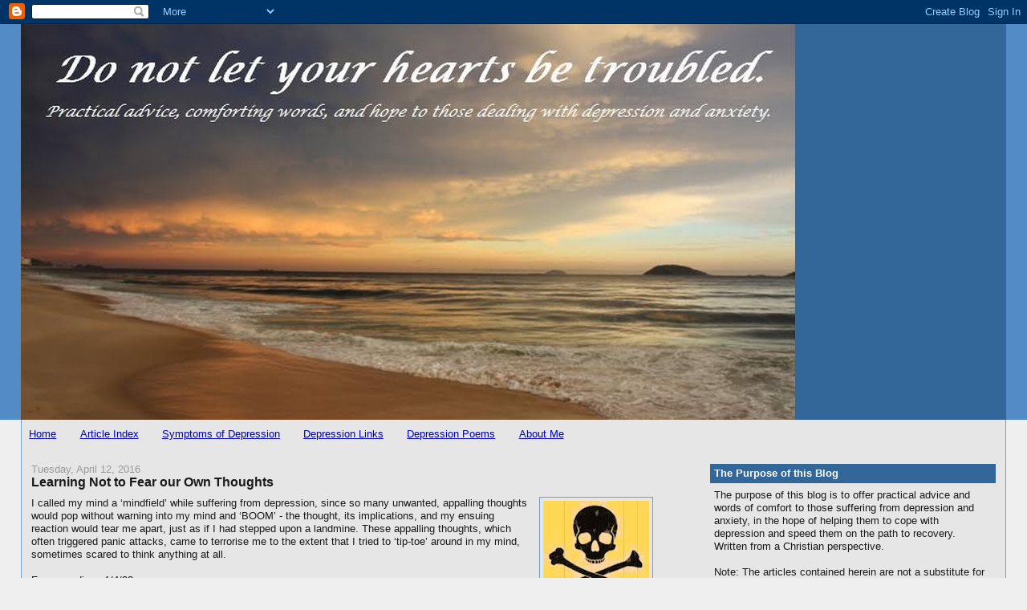

--- FILE ---
content_type: text/html; charset=UTF-8
request_url: https://cornerstonethefoundation.blogspot.com/2009/04/when-mind-is-minefield.html?showComment=1351680659332
body_size: 37756
content:
<!DOCTYPE html>
<html dir='ltr' xmlns='http://www.w3.org/1999/xhtml' xmlns:b='http://www.google.com/2005/gml/b' xmlns:data='http://www.google.com/2005/gml/data' xmlns:expr='http://www.google.com/2005/gml/expr'>
<head>
<link href='https://www.blogger.com/static/v1/widgets/2944754296-widget_css_bundle.css' rel='stylesheet' type='text/css'/>
<meta content='text/html; charset=UTF-8' http-equiv='Content-Type'/>
<meta content='blogger' name='generator'/>
<link href='https://cornerstonethefoundation.blogspot.com/favicon.ico' rel='icon' type='image/x-icon'/>
<link href='http://cornerstonethefoundation.blogspot.com/2009/04/when-mind-is-minefield.html' rel='canonical'/>
<link rel="alternate" type="application/atom+xml" title="Do not let your hearts be troubled - Atom" href="https://cornerstonethefoundation.blogspot.com/feeds/posts/default" />
<link rel="alternate" type="application/rss+xml" title="Do not let your hearts be troubled - RSS" href="https://cornerstonethefoundation.blogspot.com/feeds/posts/default?alt=rss" />
<link rel="service.post" type="application/atom+xml" title="Do not let your hearts be troubled - Atom" href="https://www.blogger.com/feeds/3015299104362685233/posts/default" />

<link rel="alternate" type="application/atom+xml" title="Do not let your hearts be troubled - Atom" href="https://cornerstonethefoundation.blogspot.com/feeds/3707750644523568103/comments/default" />
<!--Can't find substitution for tag [blog.ieCssRetrofitLinks]-->
<link href='https://blogger.googleusercontent.com/img/b/R29vZ2xl/AVvXsEiWF7OffRUlOsEB1g5V0ZgmKLZ1QoCc64x8qZDjW6xSSVOcBMITfQHKCnssn9Cw2AhrPchwrQJoKZvZhA7lRsDdxK5uPI_AV-dDI9eRn4h_19-sK6WnNda-X3KGlUx-elUWP_E7qr-mGhH_/s200/dangermines.JPG' rel='image_src'/>
<meta content='http://cornerstonethefoundation.blogspot.com/2009/04/when-mind-is-minefield.html' property='og:url'/>
<meta content='Learning Not to Fear our Own Thoughts' property='og:title'/>
<meta content='I called my mind a ‘mindfield’ while suffering from depression, since so many unwanted, appalling thoughts would pop without warning into my...' property='og:description'/>
<meta content='https://blogger.googleusercontent.com/img/b/R29vZ2xl/AVvXsEiWF7OffRUlOsEB1g5V0ZgmKLZ1QoCc64x8qZDjW6xSSVOcBMITfQHKCnssn9Cw2AhrPchwrQJoKZvZhA7lRsDdxK5uPI_AV-dDI9eRn4h_19-sK6WnNda-X3KGlUx-elUWP_E7qr-mGhH_/w1200-h630-p-k-no-nu/dangermines.JPG' property='og:image'/>
<meta content='Offering practical advice and words of comfort to those suffering from depression and anxiety, in the hope of helping them to cope with depression and recover. Written from a Christian perspective.' name='description'/>
<meta content='depression, depressed, depressed Christian, anxiety attacks, panic attacks, fear, dealing with fearful thoughts, dealing with self-hate, has God abandoned me, guilt, letting go of the past, storms of life, wilderness, insomnia, self-harm' name='keywords'/>
<meta content='Peter Stone' name='author'/>
<title>Do not let your hearts be troubled: Learning Not to Fear our Own Thoughts</title>
<style id='page-skin-1' type='text/css'><!--
/*
-----------------------------------------------
Blogger Template Style
Name:     Stretch Denim
Designer: Darren Delaye
URL:      www.DarrenDelaye.com
Date:     11 Jul 2006
-----------------------------------------------
*/
body {
background: #efefef;
margin: 0;
padding: 0px;
font: x-small Verdana, Arial;
text-align: center;
color: #191919;
font-size/* */:/**/small;
font-size: /**/small;
}
a:link {
color: #0000b3;
}
a:visited {
color: #0000b3;
}
a img {
border-width: 0;
}
#outer-wrapper {
font: normal normal 100% Verdana, Arial, Sans-serif;;
}
/* Header
----------------------------------------------- */
#header-wrapper {
margin:0;
padding: 0;
background-color: #528bc5;
text-align: left;
}
#header {
margin: 0 2%;
background-color: #336699;
color: #ffffff;
padding: 0;
font: normal normal 210% Verdana, Arial, Sans-serif;;
position: relative;
}
h1.title {
padding-top: 38px;
margin: 0 1% .1em;
line-height: 1.2em;
font-size: 100%;
}
h1.title a, h1.title a:visited {
color: #ffffff;
text-decoration: none;
}
#header .description {
display: block;
margin: 0 1%;
padding: 0 0 40px;
line-height: 1.4em;
font-size: 50%;
}
/* Content
----------------------------------------------- */
.clear {
clear: both;
}
#content-wrapper {
margin: 0 2%;
padding: 0 0 15px;
text-align: left;
background-color: #e6e6e6;
border: 1px solid #719fcc;
border-top: 0;
}
#main-wrapper {
margin-left: 1%;
width: 64%;
float: left;
background-color: #e6e6e6;
display: inline;       /* fix for doubling margin in IE */
word-wrap: break-word; /* fix for long text breaking sidebar float in IE */
overflow: hidden;      /* fix for long non-text content breaking IE sidebar float */
}
#sidebar-wrapper {
margin-right: 1%;
width: 29%;
float: right;
background-color: #e6e6e6;
display: inline;       /* fix for doubling margin in IE */
word-wrap: break-word; /* fix for long text breaking sidebar float in IE */
overflow: hidden;      /* fix for long non-text content breaking IE sidebar float */
}
/* Headings
----------------------------------------------- */
h2, h3 {
margin: 0;
}
/* Posts
----------------------------------------------- */
.date-header {
margin: 1.5em 0 0;
font-weight: normal;
color: #999999;
font-size: 100%;
}
.post {
margin: 0 0 1.5em;
padding-bottom: 1.5em;
}
.post-title {
margin: 0;
padding: 0;
font-size: 125%;
font-weight: bold;
line-height: 1.1em;
}
.post-title a, .post-title a:visited, .post-title strong {
text-decoration: none;
color: #191919;
font-weight: bold;
}
.post div {
margin: 0 0 .75em;
line-height: 1.3em;
}
.post-footer {
margin: -.25em 0 0;
color: #191919;
font-size: 87%;
}
.post-footer .span {
margin-right: .3em;
}
.post img, table.tr-caption-container {
padding: 4px;
border: 1px solid #719fcc;
}
.tr-caption-container img {
border: none;
padding: 0;
}
.post blockquote {
margin: 1em 20px;
}
.post blockquote p {
margin: .75em 0;
}
/* Comments
----------------------------------------------- */
#comments h4 {
margin: 1em 0;
color: #999999;
}
#comments h4 strong {
font-size: 110%;
}
#comments-block {
margin: 1em 0 1.5em;
line-height: 1.3em;
}
#comments-block dt {
margin: .5em 0;
}
#comments-block dd {
margin: .25em 0 0;
}
#comments-block dd.comment-footer {
margin: -.25em 0 2em;
line-height: 1.4em;
font-size: 78%;
}
#comments-block dd p {
margin: 0 0 .75em;
}
.deleted-comment {
font-style:italic;
color:gray;
}
.feed-links {
clear: both;
line-height: 2.5em;
}
#blog-pager-newer-link {
float: left;
}
#blog-pager-older-link {
float: right;
}
#blog-pager {
text-align: center;
}
/* Sidebar Content
----------------------------------------------- */
.sidebar h2 {
margin: 1.6em 0 .5em;
padding: 4px 5px;
background-color: #336699;
font-size: 100%;
color: #ffffff;
}
.sidebar ul {
margin: 0;
padding: 0;
list-style: none;
}
.sidebar li {
margin: 0;
padding-top: 0;
padding-right: 0;
padding-bottom: .5em;
padding-left: 15px;
text-indent: -15px;
line-height: 1.5em;
}
.sidebar {
color: #191919;
line-height:1.3em;
}
.sidebar .widget {
margin-bottom: 1em;
}
.sidebar .widget-content {
margin: 0 5px;
}
/* Profile
----------------------------------------------- */
.profile-img {
float: left;
margin-top: 0;
margin-right: 5px;
margin-bottom: 5px;
margin-left: 0;
padding: 4px;
border: 1px solid #719fcc;
}
.profile-data {
margin:0;
text-transform:uppercase;
letter-spacing:.1em;
font-weight: bold;
line-height: 1.6em;
font-size: 78%;
}
.profile-datablock {
margin:.5em 0 .5em;
}
.profile-textblock {
margin: 0.5em 0;
line-height: 1.6em;
}
/* Footer
----------------------------------------------- */
#footer {
clear: both;
text-align: center;
color: #191919;
}
#footer .widget {
margin:.5em;
padding-top: 20px;
font-size: 85%;
line-height: 1.5em;
text-align: left;
}
/** Page structure tweaks for layout editor wireframe */
body#layout #header {
width: 750px;
}

--></style>
<link href='https://www.blogger.com/dyn-css/authorization.css?targetBlogID=3015299104362685233&amp;zx=cafce63d-eded-4d7d-917c-18b662500cbd' media='none' onload='if(media!=&#39;all&#39;)media=&#39;all&#39;' rel='stylesheet'/><noscript><link href='https://www.blogger.com/dyn-css/authorization.css?targetBlogID=3015299104362685233&amp;zx=cafce63d-eded-4d7d-917c-18b662500cbd' rel='stylesheet'/></noscript>
<meta name='google-adsense-platform-account' content='ca-host-pub-1556223355139109'/>
<meta name='google-adsense-platform-domain' content='blogspot.com'/>

</head>
<body>
<div class='navbar section' id='navbar'><div class='widget Navbar' data-version='1' id='Navbar1'><script type="text/javascript">
    function setAttributeOnload(object, attribute, val) {
      if(window.addEventListener) {
        window.addEventListener('load',
          function(){ object[attribute] = val; }, false);
      } else {
        window.attachEvent('onload', function(){ object[attribute] = val; });
      }
    }
  </script>
<div id="navbar-iframe-container"></div>
<script type="text/javascript" src="https://apis.google.com/js/platform.js"></script>
<script type="text/javascript">
      gapi.load("gapi.iframes:gapi.iframes.style.bubble", function() {
        if (gapi.iframes && gapi.iframes.getContext) {
          gapi.iframes.getContext().openChild({
              url: 'https://www.blogger.com/navbar/3015299104362685233?po\x3d3707750644523568103\x26origin\x3dhttps://cornerstonethefoundation.blogspot.com',
              where: document.getElementById("navbar-iframe-container"),
              id: "navbar-iframe"
          });
        }
      });
    </script><script type="text/javascript">
(function() {
var script = document.createElement('script');
script.type = 'text/javascript';
script.src = '//pagead2.googlesyndication.com/pagead/js/google_top_exp.js';
var head = document.getElementsByTagName('head')[0];
if (head) {
head.appendChild(script);
}})();
</script>
</div></div>
<div id='outer-wrapper'><div id='wrap2'>
<!-- skip links for text browsers -->
<span id='skiplinks' style='display:none;'>
<a href='#main'>skip to main </a> |
      <a href='#sidebar'>skip to sidebar</a>
</span>
<div id='header-wrapper'>
<div class='header section' id='header'><div class='widget Header' data-version='1' id='Header1'>
<div id='header-inner'>
<a href='https://cornerstonethefoundation.blogspot.com/' style='display: block'>
<img alt='Do not let your hearts be troubled' height='493px; ' id='Header1_headerimg' src='https://blogger.googleusercontent.com/img/b/R29vZ2xl/AVvXsEhj75OejDFiYCePVDLM2c6NOH7GsukjfMYtWiXZT5g9AgwmdWREfy1P0cgckPrlVhgiVQiU6EloqgW-DSwr6TU4cJn9gr0EJM_4i5Gu6X8L-qg6YjKkJEP-CF-twvMO8JH4nVf5s79ziVnn/s1600/donotletyourheartbetroubled2.jpg' style='display: block' width='965px; '/>
</a>
</div>
</div></div>
</div>
<div id='content-wrapper'>
<div id='crosscol-wrapper' style='text-align:center'>
<div class='crosscol section' id='crosscol'><div class='widget PageList' data-version='1' id='PageList1'>
<h2>Pages</h2>
<div class='widget-content'>
<ul>
<li>
<a href='https://cornerstonethefoundation.blogspot.com/'>Home</a>
</li>
<li>
<a href='https://cornerstonethefoundation.blogspot.com/p/index.html'>Article Index</a>
</li>
<li>
<a href='https://cornerstonethefoundation.blogspot.com/p/depression-symptoms.html'>Symptoms of Depression</a>
</li>
<li>
<a href='https://cornerstonethefoundation.blogspot.com/p/depression-links.html'>Depression Links</a>
</li>
<li>
<a href='https://cornerstonethefoundation.blogspot.com/p/depression-poems.html'>Depression Poems</a>
</li>
<li>
<a href='https://cornerstonethefoundation.blogspot.com/p/about-me.html'>About Me</a>
</li>
</ul>
<div class='clear'></div>
</div>
</div></div>
</div>
<div id='main-wrapper'>
<div class='main section' id='main'><div class='widget Blog' data-version='1' id='Blog1'>
<div class='blog-posts hfeed'>

          <div class="date-outer">
        
<h2 class='date-header'><span>Tuesday, April 12, 2016</span></h2>

          <div class="date-posts">
        
<div class='post-outer'>
<div class='post hentry'>
<a name='3707750644523568103'></a>
<h3 class='post-title entry-title'>
<a href='https://cornerstonethefoundation.blogspot.com/2009/04/when-mind-is-minefield.html'>Learning Not to Fear our Own Thoughts</a>
</h3>
<div class='post-header-line-1'></div>
<div class='post-body entry-content'>
<a href="https://blogger.googleusercontent.com/img/b/R29vZ2xl/AVvXsEiWF7OffRUlOsEB1g5V0ZgmKLZ1QoCc64x8qZDjW6xSSVOcBMITfQHKCnssn9Cw2AhrPchwrQJoKZvZhA7lRsDdxK5uPI_AV-dDI9eRn4h_19-sK6WnNda-X3KGlUx-elUWP_E7qr-mGhH_/s1600-h/dangermines.JPG" onblur="try {parent.deselectBloggerImageGracefully();} catch(e) {}" style="clear: right; float: right; margin-bottom: 1em; margin-left: 1em;"><img alt="" border="0" id="BLOGGER_PHOTO_ID_5329731368269101954" src="https://blogger.googleusercontent.com/img/b/R29vZ2xl/AVvXsEiWF7OffRUlOsEB1g5V0ZgmKLZ1QoCc64x8qZDjW6xSSVOcBMITfQHKCnssn9Cw2AhrPchwrQJoKZvZhA7lRsDdxK5uPI_AV-dDI9eRn4h_19-sK6WnNda-X3KGlUx-elUWP_E7qr-mGhH_/s200/dangermines.JPG" style="float: left; height: 200px; margin: 0pt 10px 10px 0pt; width: 132px;" /></a>I called my mind a &#8216;mindfield&#8217; while suffering from depression, since so many unwanted, appalling thoughts would pop without warning into my mind and &#8216;BOOM&#8217; - the thought, its implications, and my ensuing reaction would tear me apart, just as if I had stepped upon a landmine. These appalling thoughts, which often triggered panic attacks, came to terrorise me to the extent that I tried to &#8216;tip-toe&#8217; around in my mind, sometimes scared to think anything at all.<br />
<br />
From my diary, 1/4/93 &#8211;<br />
<i>I think of my mind as a never ending minefield<br />
I walk along inside my mind, forgetting not to yield<br />
to those fearful thoughts and doubts that cling like dust.<br />
I take a mental step and plant my foot right on a mine,<br />
and boom!<br />
There blows another one.<br />
At first I look at the mine and ponder,<br />
Before I realise that it's just another doubt<br />
and send it yonder.<br />
"Just let it go," I tell myself.<br />
"Don't give in to the fear, don't let it influence you."<br />
And I remove it with a mental shear.<br />
It is such a struggle at times.<br />
Most have to watch where they walk,<br />
But I have to watch where I think.</i><br />
<br />
<br />
Here is an example of an alarming/appalling thought, also known as an obsessive fearful thought.<br />
<br />
A strong Christian told me recently that a thought popped into her mind while she was praying, saying, &#8220;Satan is lord.&#8221; Her response was to freak out. Where did the thought come from? Did it come from her? If it did come from her, did that mean she really believed it? And if that was the case, there must be something seriously wrong with her!<br />
<br />
Although such a thought could pop into anyone&#8217;s mind, a person with a healthy mind would dismiss the thought as utter nonsense, and pay it no heed. However, for someone with a sensitive mind or a mind that is over sensitized or exhausted by depression, such a thought can cause a shock the first time it occurs.<br />
<br />
When similar alarming/appalling thoughts began to afflict me in my early twenties, (I had already suffered one mild depressive episode,) I reacted in the same way. I was greatly alarmed to find such thoughts flying through my mind and feared some part of me actually believed them. On each occasion I began a fearful, introspective examination of my heart and mind, digging deeper and deeper. &#8220;But what if I do believe this thought, what does it mean about me?&#8221; The more I examined the thought, the more I feared that I actually believed it or was guilty of what it was accusing. After these frantic sessions of fearful soul searching came repentance as I desperately asked God to forgive me for having the thought or attitude in the first place.<br />
<br />
Not only did I fear these alarming/appalling thoughts; I lived in fear that more might come. And of course, more did come. Fearing them made me more sensitive to them, which of course made them occur more frequently. Panic attacks became more and more commonplace as well.<br />
<br />
Now let us pop back to the discussion I had with the young woman who encountered one of these thoughts during her prayer time. Understandably, she was bewildered, afraid, feared where the thought came from, and scared that perhaps she did believe part of it.<br />
<br />
I said to her, &#8220;All sorts of thoughts fly through our minds every day - some of these are whispered into our mind by Satan, while others are simply things we are afraid of. It does not matter where these fearful thoughts come from. All we need to know is that they are not from us and they are not what we believe - they are simply something we are afraid of. Now, answer me this, what do you believe about Satan?&#8221;<br />
<br />
She answered that she believed he was a fallen angel, the devil, and that Jesus had defeated him through His work on the cross.<br />
<br />
I said, &#8220;Now compare what you have just told me, which is not only what you believe, but what you know you believe, with the first fearful thought that popped into your mind.&#8221;<br />
<br />
Her face lit up with comprehension and relief.<br />
<br />
The result was black and white. The first thought, &#8220;Satan is lord,&#8221; was suddenly shown up for what it was - a lie, a deception. <i>It was not something this young woman believed, it was only something she </i>feared<i> she might believe.</i><br />
<br />
Suddenly, the fearful thought had no power as the truth of God&#8217;s word revealed it to be a lie. I encouraged her not to fear such thoughts, and if they happened again, to do as below:<br />
<br />
1. Do not be afraid if an alarming/appalling thought pops into our mind.<br />
2. Do not worry where the thought came from, whether from the enemy, or something we fear, it is not significant.<br />
3. STOP, and ask our self, what do we believe or know about that topic? (Base our answer upon God&#8217;s Word if possible.)<br />
4. COMPARE the original alarming/appalling thought with what we know we believe, and then keep the liberating truth in mind.<br />
5. Then move on and let time pass, leaving the episode behind. (Do not be concerned if the fear lingers for a while, remember the truth of what we believe, and the thought will soon fade away.)<br />
<br />
The young woman was no longer worried but comforted and relieved. She also knew how to deal with any such thoughts that came at her in the future. I assured her, &#8220;Soon you will be able to dismiss such thoughts by simply thinking at them, <i>&#8216;Oh, you&#8217;re one of those thoughts are you? Bye-bye!&#8217;</i> And eventually, you won&#8217;t even need to do that.&#8221;<br />
<br />
The truth is that these thoughts are not actually something we are afraid we might do or believe - because we would never do or believe such things. The truth is that we are afraid of the thoughts themselves.<br />
<br />
I remember the release I received upon learning I had been tricked into being afraid of my own (or the enemy's) thoughts. It was so comforting to know that I no longer needed to dig feverishly through my heart and mind searching for attitudes or beliefs that were not even there in the first place. I am indebted to the Lord for setting me free from that trap.<br />
<br />
<i>"Then you will know the truth, and the truth will set you free."</i> John 8:32<br />
<br />
So let us rely upon the truths of God&#8217;s word to set us free from fearful thoughts as we remind ourselves of what we know we believe.<br />
<br />
<i>We demolish arguments and every pretension that sets itself up against the knowledge of God, and we take captive every thought to make it obedient to Christ.</i> 2 Corinthians 10:5<br />
<br />
(A small postscript, due to very severe depression or mental illness, there are situations where people not only have bad thoughts but actually desire or attempt to carry them out. In these cases, they need to seek professional help immediately, such as from a doctor or Christian therapist.)<br />
<br />
<a href="http://members.optusnet.com.au/%7Estonefamily/STONEFAMILY/WhenIamWeak.pdf"> Download a pdf booklet of this blog's articles </a><br />
<br />
All verses from the NIV.<br />
<br />
<div style='clear: both;'></div>
</div>
<div class='post-footer'>
<div class='post-footer-line post-footer-line-1'><span class='post-author vcard'>
Posted by
<span class='fn'>Peter Stone</span>
</span>
<span class='post-timestamp'>
at
<a class='timestamp-link' href='https://cornerstonethefoundation.blogspot.com/2009/04/when-mind-is-minefield.html' rel='bookmark' title='permanent link'><abbr class='published' title='2016-04-12T12:30:00+10:00'>12:30&#8239;PM</abbr></a>
</span>
<span class='post-comment-link'>
</span>
<span class='post-icons'>
<span class='item-action'>
<a href='https://www.blogger.com/email-post/3015299104362685233/3707750644523568103' title='Email Post'>
<img alt="" class="icon-action" height="13" src="//www.blogger.com/img/icon18_email.gif" width="18">
</a>
</span>
<span class='item-control blog-admin pid-742382'>
<a href='https://www.blogger.com/post-edit.g?blogID=3015299104362685233&postID=3707750644523568103&from=pencil' title='Edit Post'>
<img alt='' class='icon-action' height='18' src='https://resources.blogblog.com/img/icon18_edit_allbkg.gif' width='18'/>
</a>
</span>
</span>
</div>
<div class='post-footer-line post-footer-line-2'><span class='post-labels'>
Labels:
<a href='https://cornerstonethefoundation.blogspot.com/search/label/anxiety' rel='tag'>anxiety</a>,
<a href='https://cornerstonethefoundation.blogspot.com/search/label/causes%20of%20depression' rel='tag'>causes of depression</a>,
<a href='https://cornerstonethefoundation.blogspot.com/search/label/depression%20help' rel='tag'>depression help</a>,
<a href='https://cornerstonethefoundation.blogspot.com/search/label/for%20When%20I%20am%20weak%20then%20I%20am%20strong' rel='tag'>for When I am weak then I am strong</a>,
<a href='https://cornerstonethefoundation.blogspot.com/search/label/panic%20attack%20help' rel='tag'>panic attack help</a>,
<a href='https://cornerstonethefoundation.blogspot.com/search/label/the%20mind%20is%20a%20battlefield' rel='tag'>the mind is a battlefield</a>
</span>
</div>
<div class='post-footer-line post-footer-line-3'></div>
</div>
</div>
<div class='comments' id='comments'>
<a name='comments'></a>
<h4>44 comments:</h4>
<div class='comments-content'>
<script async='async' src='' type='text/javascript'></script>
<script type='text/javascript'>
    (function() {
      var items = null;
      var msgs = null;
      var config = {};

// <![CDATA[
      var cursor = null;
      if (items && items.length > 0) {
        cursor = parseInt(items[items.length - 1].timestamp) + 1;
      }

      var bodyFromEntry = function(entry) {
        var text = (entry &&
                    ((entry.content && entry.content.$t) ||
                     (entry.summary && entry.summary.$t))) ||
            '';
        if (entry && entry.gd$extendedProperty) {
          for (var k in entry.gd$extendedProperty) {
            if (entry.gd$extendedProperty[k].name == 'blogger.contentRemoved') {
              return '<span class="deleted-comment">' + text + '</span>';
            }
          }
        }
        return text;
      }

      var parse = function(data) {
        cursor = null;
        var comments = [];
        if (data && data.feed && data.feed.entry) {
          for (var i = 0, entry; entry = data.feed.entry[i]; i++) {
            var comment = {};
            // comment ID, parsed out of the original id format
            var id = /blog-(\d+).post-(\d+)/.exec(entry.id.$t);
            comment.id = id ? id[2] : null;
            comment.body = bodyFromEntry(entry);
            comment.timestamp = Date.parse(entry.published.$t) + '';
            if (entry.author && entry.author.constructor === Array) {
              var auth = entry.author[0];
              if (auth) {
                comment.author = {
                  name: (auth.name ? auth.name.$t : undefined),
                  profileUrl: (auth.uri ? auth.uri.$t : undefined),
                  avatarUrl: (auth.gd$image ? auth.gd$image.src : undefined)
                };
              }
            }
            if (entry.link) {
              if (entry.link[2]) {
                comment.link = comment.permalink = entry.link[2].href;
              }
              if (entry.link[3]) {
                var pid = /.*comments\/default\/(\d+)\?.*/.exec(entry.link[3].href);
                if (pid && pid[1]) {
                  comment.parentId = pid[1];
                }
              }
            }
            comment.deleteclass = 'item-control blog-admin';
            if (entry.gd$extendedProperty) {
              for (var k in entry.gd$extendedProperty) {
                if (entry.gd$extendedProperty[k].name == 'blogger.itemClass') {
                  comment.deleteclass += ' ' + entry.gd$extendedProperty[k].value;
                } else if (entry.gd$extendedProperty[k].name == 'blogger.displayTime') {
                  comment.displayTime = entry.gd$extendedProperty[k].value;
                }
              }
            }
            comments.push(comment);
          }
        }
        return comments;
      };

      var paginator = function(callback) {
        if (hasMore()) {
          var url = config.feed + '?alt=json&v=2&orderby=published&reverse=false&max-results=50';
          if (cursor) {
            url += '&published-min=' + new Date(cursor).toISOString();
          }
          window.bloggercomments = function(data) {
            var parsed = parse(data);
            cursor = parsed.length < 50 ? null
                : parseInt(parsed[parsed.length - 1].timestamp) + 1
            callback(parsed);
            window.bloggercomments = null;
          }
          url += '&callback=bloggercomments';
          var script = document.createElement('script');
          script.type = 'text/javascript';
          script.src = url;
          document.getElementsByTagName('head')[0].appendChild(script);
        }
      };
      var hasMore = function() {
        return !!cursor;
      };
      var getMeta = function(key, comment) {
        if ('iswriter' == key) {
          var matches = !!comment.author
              && comment.author.name == config.authorName
              && comment.author.profileUrl == config.authorUrl;
          return matches ? 'true' : '';
        } else if ('deletelink' == key) {
          return config.baseUri + '/comment/delete/'
               + config.blogId + '/' + comment.id;
        } else if ('deleteclass' == key) {
          return comment.deleteclass;
        }
        return '';
      };

      var replybox = null;
      var replyUrlParts = null;
      var replyParent = undefined;

      var onReply = function(commentId, domId) {
        if (replybox == null) {
          // lazily cache replybox, and adjust to suit this style:
          replybox = document.getElementById('comment-editor');
          if (replybox != null) {
            replybox.height = '250px';
            replybox.style.display = 'block';
            replyUrlParts = replybox.src.split('#');
          }
        }
        if (replybox && (commentId !== replyParent)) {
          replybox.src = '';
          document.getElementById(domId).insertBefore(replybox, null);
          replybox.src = replyUrlParts[0]
              + (commentId ? '&parentID=' + commentId : '')
              + '#' + replyUrlParts[1];
          replyParent = commentId;
        }
      };

      var hash = (window.location.hash || '#').substring(1);
      var startThread, targetComment;
      if (/^comment-form_/.test(hash)) {
        startThread = hash.substring('comment-form_'.length);
      } else if (/^c[0-9]+$/.test(hash)) {
        targetComment = hash.substring(1);
      }

      // Configure commenting API:
      var configJso = {
        'maxDepth': config.maxThreadDepth
      };
      var provider = {
        'id': config.postId,
        'data': items,
        'loadNext': paginator,
        'hasMore': hasMore,
        'getMeta': getMeta,
        'onReply': onReply,
        'rendered': true,
        'initComment': targetComment,
        'initReplyThread': startThread,
        'config': configJso,
        'messages': msgs
      };

      var render = function() {
        if (window.goog && window.goog.comments) {
          var holder = document.getElementById('comment-holder');
          window.goog.comments.render(holder, provider);
        }
      };

      // render now, or queue to render when library loads:
      if (window.goog && window.goog.comments) {
        render();
      } else {
        window.goog = window.goog || {};
        window.goog.comments = window.goog.comments || {};
        window.goog.comments.loadQueue = window.goog.comments.loadQueue || [];
        window.goog.comments.loadQueue.push(render);
      }
    })();
// ]]>
  </script>
<div id='comment-holder'>
<div class="comment-thread toplevel-thread"><ol id="top-ra"><li class="comment" id="c7866844738575704373"><div class="avatar-image-container"><img src="//blogger.googleusercontent.com/img/b/R29vZ2xl/AVvXsEi4yoL1qKwbnIQQ-JBuaUDEiqeVdYIBXV-4QLYviM6757m1Nq40yRwcIkgdujGtSyh8lSgWuVyuwvH37AY18852zv6tJUgUCm3Ji2CGYzQLVYhqxzHMLPzCIEe9SnIfUw/s45-c/S5301195.jpg" alt=""/></div><div class="comment-block"><div class="comment-header"><cite class="user"><a href="https://www.blogger.com/profile/17956713921509659993" rel="nofollow">Warren Baldwin</a></cite><span class="icon user "></span><span class="datetime secondary-text"><a rel="nofollow" href="https://cornerstonethefoundation.blogspot.com/2009/04/when-mind-is-minefield.html?showComment=1240931040000#c7866844738575704373">April 29, 2009 at 1:04&#8239;AM</a></span></div><p class="comment-content">You handled this situation very,very well. I'm learning some good things from your site.</p><span class="comment-actions secondary-text"><a class="comment-reply" target="_self" data-comment-id="7866844738575704373">Reply</a><span class="item-control blog-admin blog-admin pid-1828368322"><a target="_self" href="https://www.blogger.com/comment/delete/3015299104362685233/7866844738575704373">Delete</a></span></span></div><div class="comment-replies"><div id="c7866844738575704373-rt" class="comment-thread inline-thread hidden"><span class="thread-toggle thread-expanded"><span class="thread-arrow"></span><span class="thread-count"><a target="_self">Replies</a></span></span><ol id="c7866844738575704373-ra" class="thread-chrome thread-expanded"><div></div><div id="c7866844738575704373-continue" class="continue"><a class="comment-reply" target="_self" data-comment-id="7866844738575704373">Reply</a></div></ol></div></div><div class="comment-replybox-single" id="c7866844738575704373-ce"></div></li><li class="comment" id="c5807051732266433336"><div class="avatar-image-container"><img src="//blogger.googleusercontent.com/img/b/R29vZ2xl/AVvXsEicgbrU3dUa0S9btkrDFTIZuE6zZgYuhUotdqlngQbmCoUvFqJGMg7xyf2h-A-WDLqfrMaOUraynca-mprWAkiqz-X1-FxZMvuVQwTQ3INR5xXz2ZrOSaZAj0BWaIBdLjs/s45-c/IMG_1635_1.JPG" alt=""/></div><div class="comment-block"><div class="comment-header"><cite class="user"><a href="https://www.blogger.com/profile/08988347213957444145" rel="nofollow">Billy Coffey</a></cite><span class="icon user "></span><span class="datetime secondary-text"><a rel="nofollow" href="https://cornerstonethefoundation.blogspot.com/2009/04/when-mind-is-minefield.html?showComment=1240936560000#c5807051732266433336">April 29, 2009 at 2:36&#8239;AM</a></span></div><p class="comment-content">I am continually amazed at how far you've come over the years, and that's a testament not only to the God that healed you, but to your own desire to be healed.</p><span class="comment-actions secondary-text"><a class="comment-reply" target="_self" data-comment-id="5807051732266433336">Reply</a><span class="item-control blog-admin blog-admin pid-340521912"><a target="_self" href="https://www.blogger.com/comment/delete/3015299104362685233/5807051732266433336">Delete</a></span></span></div><div class="comment-replies"><div id="c5807051732266433336-rt" class="comment-thread inline-thread hidden"><span class="thread-toggle thread-expanded"><span class="thread-arrow"></span><span class="thread-count"><a target="_self">Replies</a></span></span><ol id="c5807051732266433336-ra" class="thread-chrome thread-expanded"><div></div><div id="c5807051732266433336-continue" class="continue"><a class="comment-reply" target="_self" data-comment-id="5807051732266433336">Reply</a></div></ol></div></div><div class="comment-replybox-single" id="c5807051732266433336-ce"></div></li><li class="comment" id="c8666655750739198013"><div class="avatar-image-container"><img src="//blogger.googleusercontent.com/img/b/R29vZ2xl/AVvXsEjikUiqJhj3Z7IWu0DlVxEM8I51rVnr9ar8x2jzkI1XGjWX6hvV9SiZdY97a-PyASP9BUYMM9yYCyjQ4iYSa1z7azVczRIf8cxJFB2wBDnem4a1KldCwoxvcdRGfoEIuZg/s45-c/lauranewhair-1-1-1.jpg" alt=""/></div><div class="comment-block"><div class="comment-header"><cite class="user"><a href="https://www.blogger.com/profile/06092672958394657296" rel="nofollow">LauraLee Shaw</a></cite><span class="icon user "></span><span class="datetime secondary-text"><a rel="nofollow" href="https://cornerstonethefoundation.blogspot.com/2009/04/when-mind-is-minefield.html?showComment=1240941600000#c8666655750739198013">April 29, 2009 at 4:00&#8239;AM</a></span></div><p class="comment-content">AMAzing story. Wow, what great advice and counsel. I thank the Lord that He has not only healed you, but that HE has given you care and concern to help others through the process as well.</p><span class="comment-actions secondary-text"><a class="comment-reply" target="_self" data-comment-id="8666655750739198013">Reply</a><span class="item-control blog-admin blog-admin pid-1375441531"><a target="_self" href="https://www.blogger.com/comment/delete/3015299104362685233/8666655750739198013">Delete</a></span></span></div><div class="comment-replies"><div id="c8666655750739198013-rt" class="comment-thread inline-thread hidden"><span class="thread-toggle thread-expanded"><span class="thread-arrow"></span><span class="thread-count"><a target="_self">Replies</a></span></span><ol id="c8666655750739198013-ra" class="thread-chrome thread-expanded"><div></div><div id="c8666655750739198013-continue" class="continue"><a class="comment-reply" target="_self" data-comment-id="8666655750739198013">Reply</a></div></ol></div></div><div class="comment-replybox-single" id="c8666655750739198013-ce"></div></li><li class="comment" id="c2663217246369555524"><div class="avatar-image-container"><img src="//blogger.googleusercontent.com/img/b/R29vZ2xl/AVvXsEhwjmszGmyfIL2XlFciR35f4op7FdD7yue1uA-nky-F4_fYsUnYVTj5J5ODVBOiq2IaeqqxNq9hXFoYceyDXxiB38VvwM0x30XHsYT8bqbMWASuPMpFBBmD94K02aRpKcg/s45-c/*" alt=""/></div><div class="comment-block"><div class="comment-header"><cite class="user"><a href="https://www.blogger.com/profile/04896115247438514660" rel="nofollow">Peter Stone</a></cite><span class="icon user blog-author"></span><span class="datetime secondary-text"><a rel="nofollow" href="https://cornerstonethefoundation.blogspot.com/2009/04/when-mind-is-minefield.html?showComment=1240954740000#c2663217246369555524">April 29, 2009 at 7:39&#8239;AM</a></span></div><p class="comment-content">Thanks Warren, Billy and Laura. It's been a difficult journey, learning how to deal with the battles in my mind, but praise the Lord for being the author and finisher of our faith - the work He began in us, He's going to finish!</p><span class="comment-actions secondary-text"><a class="comment-reply" target="_self" data-comment-id="2663217246369555524">Reply</a><span class="item-control blog-admin blog-admin pid-742382"><a target="_self" href="https://www.blogger.com/comment/delete/3015299104362685233/2663217246369555524">Delete</a></span></span></div><div class="comment-replies"><div id="c2663217246369555524-rt" class="comment-thread inline-thread hidden"><span class="thread-toggle thread-expanded"><span class="thread-arrow"></span><span class="thread-count"><a target="_self">Replies</a></span></span><ol id="c2663217246369555524-ra" class="thread-chrome thread-expanded"><div></div><div id="c2663217246369555524-continue" class="continue"><a class="comment-reply" target="_self" data-comment-id="2663217246369555524">Reply</a></div></ol></div></div><div class="comment-replybox-single" id="c2663217246369555524-ce"></div></li><li class="comment" id="c3709546655974633151"><div class="avatar-image-container"><img src="//www.blogger.com/img/blogger_logo_round_35.png" alt=""/></div><div class="comment-block"><div class="comment-header"><cite class="user"><a href="https://www.blogger.com/profile/12298890660755610835" rel="nofollow">Unknown</a></cite><span class="icon user "></span><span class="datetime secondary-text"><a rel="nofollow" href="https://cornerstonethefoundation.blogspot.com/2009/04/when-mind-is-minefield.html?showComment=1240962180000#c3709546655974633151">April 29, 2009 at 9:43&#8239;AM</a></span></div><p class="comment-content">Peter,<br><br>Conquering our thought life is indeed a challenge. Your advice is excellent!<br><br>Also, I have listed your blog on my site in my links of note, and on my blog roll. And I just added your button. I've added a Glass House Ministries button to my blog, if you would consider posting it in your sidebar.<br><br>God bless you,<br>Cheri</p><span class="comment-actions secondary-text"><a class="comment-reply" target="_self" data-comment-id="3709546655974633151">Reply</a><span class="item-control blog-admin blog-admin pid-870959790"><a target="_self" href="https://www.blogger.com/comment/delete/3015299104362685233/3709546655974633151">Delete</a></span></span></div><div class="comment-replies"><div id="c3709546655974633151-rt" class="comment-thread inline-thread hidden"><span class="thread-toggle thread-expanded"><span class="thread-arrow"></span><span class="thread-count"><a target="_self">Replies</a></span></span><ol id="c3709546655974633151-ra" class="thread-chrome thread-expanded"><div></div><div id="c3709546655974633151-continue" class="continue"><a class="comment-reply" target="_self" data-comment-id="3709546655974633151">Reply</a></div></ol></div></div><div class="comment-replybox-single" id="c3709546655974633151-ce"></div></li><li class="comment" id="c7242917240082986945"><div class="avatar-image-container"><img src="//blogger.googleusercontent.com/img/b/R29vZ2xl/AVvXsEhLIvU_VbbW-w3zMKIGC3tj_Fm5k3Pc6wFT6HW1kw9BwI7eu6HimhqPSL9BVJEnJWNBg3RGTvho_j00YBp7FuhaGsvUQ_A8UhUkHc7qLd-1IquyvTLaLC8AuW4mhvEmjec/s45-c/beach.jpg" alt=""/></div><div class="comment-block"><div class="comment-header"><cite class="user"><a href="https://www.blogger.com/profile/03726426726039665564" rel="nofollow">RCUBEs</a></cite><span class="icon user "></span><span class="datetime secondary-text"><a rel="nofollow" href="https://cornerstonethefoundation.blogspot.com/2009/04/when-mind-is-minefield.html?showComment=1241011620000#c7242917240082986945">April 29, 2009 at 11:27&#8239;PM</a></span></div><p class="comment-content">Great advice! It's like being in a "quicksand" thinking that you're going to die. But it actually just hinders your being able to move. I can't imagine how much paralyzing some thoughts are because they seem so real [when at times, it might not be].<br>We do house those who have suicidal ideations/attempts in special cells so they are closely monitored 24hrs/day until the Psychiatrist clears them. Sometimes, it is the actions more than the words that tell you something is wrong.<br>Your post helps me to discover more and more about depression and I'm glad that you have overcome that and now, you're using that ordeal to educate others in a very powerful way. God bless.</p><span class="comment-actions secondary-text"><a class="comment-reply" target="_self" data-comment-id="7242917240082986945">Reply</a><span class="item-control blog-admin blog-admin pid-1706029126"><a target="_self" href="https://www.blogger.com/comment/delete/3015299104362685233/7242917240082986945">Delete</a></span></span></div><div class="comment-replies"><div id="c7242917240082986945-rt" class="comment-thread inline-thread hidden"><span class="thread-toggle thread-expanded"><span class="thread-arrow"></span><span class="thread-count"><a target="_self">Replies</a></span></span><ol id="c7242917240082986945-ra" class="thread-chrome thread-expanded"><div></div><div id="c7242917240082986945-continue" class="continue"><a class="comment-reply" target="_self" data-comment-id="7242917240082986945">Reply</a></div></ol></div></div><div class="comment-replybox-single" id="c7242917240082986945-ce"></div></li><li class="comment" id="c7874481512672943821"><div class="avatar-image-container"><img src="//blogger.googleusercontent.com/img/b/R29vZ2xl/AVvXsEhwjmszGmyfIL2XlFciR35f4op7FdD7yue1uA-nky-F4_fYsUnYVTj5J5ODVBOiq2IaeqqxNq9hXFoYceyDXxiB38VvwM0x30XHsYT8bqbMWASuPMpFBBmD94K02aRpKcg/s45-c/*" alt=""/></div><div class="comment-block"><div class="comment-header"><cite class="user"><a href="https://www.blogger.com/profile/04896115247438514660" rel="nofollow">Peter Stone</a></cite><span class="icon user blog-author"></span><span class="datetime secondary-text"><a rel="nofollow" href="https://cornerstonethefoundation.blogspot.com/2009/04/when-mind-is-minefield.html?showComment=1241060040000#c7874481512672943821">April 30, 2009 at 12:54&#8239;PM</a></span></div><p class="comment-content">Hey Cheri,<br>Lovely to hear from you.<br>Thanks so much for including my blog button on your wonderful blog, and, I have included your button on my blog as well.<br><br>Thanks for your feedback RCUBEs. Alarming, fearful thoughts certainly are like quicksand. I really used to be more terrified of the thoughts that went through my mind than of anything that went on around me. During depression I got to the point that I could not distinguish between reality and fears.</p><span class="comment-actions secondary-text"><a class="comment-reply" target="_self" data-comment-id="7874481512672943821">Reply</a><span class="item-control blog-admin blog-admin pid-742382"><a target="_self" href="https://www.blogger.com/comment/delete/3015299104362685233/7874481512672943821">Delete</a></span></span></div><div class="comment-replies"><div id="c7874481512672943821-rt" class="comment-thread inline-thread hidden"><span class="thread-toggle thread-expanded"><span class="thread-arrow"></span><span class="thread-count"><a target="_self">Replies</a></span></span><ol id="c7874481512672943821-ra" class="thread-chrome thread-expanded"><div></div><div id="c7874481512672943821-continue" class="continue"><a class="comment-reply" target="_self" data-comment-id="7874481512672943821">Reply</a></div></ol></div></div><div class="comment-replybox-single" id="c7874481512672943821-ce"></div></li><li class="comment" id="c5284891676377108017"><div class="avatar-image-container"><img src="//blogger.googleusercontent.com/img/b/R29vZ2xl/AVvXsEir5DIH0fT_AhTHqoyBj9Hx1b1PZWWzAxkHv3uEwlas2Uj4N4P6uDOPQuwxjLOGW8bqT-FKseaNlArc1VJhdTDq7GSMtGaNLVilG2l55OJZqMRdULanV8yF4YCPARG8pPY/s45-c/joanne.jpg" alt=""/></div><div class="comment-block"><div class="comment-header"><cite class="user"><a href="https://www.blogger.com/profile/03892365662470655717" rel="nofollow">Joanne Sher</a></cite><span class="icon user "></span><span class="datetime secondary-text"><a rel="nofollow" href="https://cornerstonethefoundation.blogspot.com/2009/04/when-mind-is-minefield.html?showComment=1241211000000#c5284891676377108017">May 2, 2009 at 6:50&#8239;AM</a></span></div><p class="comment-content">Incredible thoughts and lesson for us all, Peter. Wow.</p><span class="comment-actions secondary-text"><a class="comment-reply" target="_self" data-comment-id="5284891676377108017">Reply</a><span class="item-control blog-admin blog-admin pid-1279172092"><a target="_self" href="https://www.blogger.com/comment/delete/3015299104362685233/5284891676377108017">Delete</a></span></span></div><div class="comment-replies"><div id="c5284891676377108017-rt" class="comment-thread inline-thread hidden"><span class="thread-toggle thread-expanded"><span class="thread-arrow"></span><span class="thread-count"><a target="_self">Replies</a></span></span><ol id="c5284891676377108017-ra" class="thread-chrome thread-expanded"><div></div><div id="c5284891676377108017-continue" class="continue"><a class="comment-reply" target="_self" data-comment-id="5284891676377108017">Reply</a></div></ol></div></div><div class="comment-replybox-single" id="c5284891676377108017-ce"></div></li><li class="comment" id="c6649808144194994972"><div class="avatar-image-container"><img src="//blogger.googleusercontent.com/img/b/R29vZ2xl/AVvXsEia0Hp1Yru0_9KWpH-vSWVTsidQKtep0XCXvWX83EA40aY3f0JPcJIqDkjpvDV5JNG4DZX9Fw9oo0VhFWqVov_90s6PjH44wzgtjT146SeiaH1byXtRJqXFWiAcXRfwsA/s45-c/SitaGoogle.jpg" alt=""/></div><div class="comment-block"><div class="comment-header"><cite class="user"><a href="https://www.blogger.com/profile/00092520641097913897" rel="nofollow">Sita</a></cite><span class="icon user "></span><span class="datetime secondary-text"><a rel="nofollow" href="https://cornerstonethefoundation.blogspot.com/2009/04/when-mind-is-minefield.html?showComment=1241224320000#c6649808144194994972">May 2, 2009 at 10:32&#8239;AM</a></span></div><p class="comment-content">Thank you for continuing to help me understand my struggle. Learning to confront with truth.<br>Blessings,<br>Sita</p><span class="comment-actions secondary-text"><a class="comment-reply" target="_self" data-comment-id="6649808144194994972">Reply</a><span class="item-control blog-admin blog-admin pid-704893108"><a target="_self" href="https://www.blogger.com/comment/delete/3015299104362685233/6649808144194994972">Delete</a></span></span></div><div class="comment-replies"><div id="c6649808144194994972-rt" class="comment-thread inline-thread hidden"><span class="thread-toggle thread-expanded"><span class="thread-arrow"></span><span class="thread-count"><a target="_self">Replies</a></span></span><ol id="c6649808144194994972-ra" class="thread-chrome thread-expanded"><div></div><div id="c6649808144194994972-continue" class="continue"><a class="comment-reply" target="_self" data-comment-id="6649808144194994972">Reply</a></div></ol></div></div><div class="comment-replybox-single" id="c6649808144194994972-ce"></div></li><li class="comment" id="c3852654509745554896"><div class="avatar-image-container"><img src="//www.blogger.com/img/blogger_logo_round_35.png" alt=""/></div><div class="comment-block"><div class="comment-header"><cite class="user"><a href="https://www.blogger.com/profile/17521680021323003843" rel="nofollow">Unknown</a></cite><span class="icon user "></span><span class="datetime secondary-text"><a rel="nofollow" href="https://cornerstonethefoundation.blogspot.com/2009/04/when-mind-is-minefield.html?showComment=1241583120000#c3852654509745554896">May 6, 2009 at 2:12&#8239;PM</a></span></div><p class="comment-content">Peter, my dear friend,<br><br>I nominated you for the 'Golden Heart Award'. So swing by my site tomorrow when it's posted on my blog and copy/paste it to your site along with the instructions.<br><br>I chose you and others who never ask for a thing, but only try to bless by living for the Lord.  So please accept this award!<br><br>You're a great friend that I am so glad I stumbled upon and have changed my life for the better!<br><br>Your and Shoko's Friend,<br><br>~Sarah Cecilia</p><span class="comment-actions secondary-text"><a class="comment-reply" target="_self" data-comment-id="3852654509745554896">Reply</a><span class="item-control blog-admin blog-admin pid-9888020"><a target="_self" href="https://www.blogger.com/comment/delete/3015299104362685233/3852654509745554896">Delete</a></span></span></div><div class="comment-replies"><div id="c3852654509745554896-rt" class="comment-thread inline-thread hidden"><span class="thread-toggle thread-expanded"><span class="thread-arrow"></span><span class="thread-count"><a target="_self">Replies</a></span></span><ol id="c3852654509745554896-ra" class="thread-chrome thread-expanded"><div></div><div id="c3852654509745554896-continue" class="continue"><a class="comment-reply" target="_self" data-comment-id="3852654509745554896">Reply</a></div></ol></div></div><div class="comment-replybox-single" id="c3852654509745554896-ce"></div></li><li class="comment" id="c2282712357761418176"><div class="avatar-image-container"><img src="//blogger.googleusercontent.com/img/b/R29vZ2xl/AVvXsEgEvzBSs-kwFqRlDbIt4wX-bq1RyibkldUGpfnihzeIexv0o6f5fokWuUkbZRPiXhRWMOePohB3nBzolgj0a0tAumkNWxNQQrcgCDyo5xorWyhaYpj4tw9ORkDg2YylLQ/s45-c/*" alt=""/></div><div class="comment-block"><div class="comment-header"><cite class="user"><a href="https://www.blogger.com/profile/09275456448997619944" rel="nofollow">Denise</a></cite><span class="icon user "></span><span class="datetime secondary-text"><a rel="nofollow" href="https://cornerstonethefoundation.blogspot.com/2009/04/when-mind-is-minefield.html?showComment=1242311700000#c2282712357761418176">May 15, 2009 at 12:35&#8239;AM</a></span></div><p class="comment-content">Such a powerful story.</p><span class="comment-actions secondary-text"><a class="comment-reply" target="_self" data-comment-id="2282712357761418176">Reply</a><span class="item-control blog-admin blog-admin pid-1200670021"><a target="_self" href="https://www.blogger.com/comment/delete/3015299104362685233/2282712357761418176">Delete</a></span></span></div><div class="comment-replies"><div id="c2282712357761418176-rt" class="comment-thread inline-thread hidden"><span class="thread-toggle thread-expanded"><span class="thread-arrow"></span><span class="thread-count"><a target="_self">Replies</a></span></span><ol id="c2282712357761418176-ra" class="thread-chrome thread-expanded"><div></div><div id="c2282712357761418176-continue" class="continue"><a class="comment-reply" target="_self" data-comment-id="2282712357761418176">Reply</a></div></ol></div></div><div class="comment-replybox-single" id="c2282712357761418176-ce"></div></li><li class="comment" id="c9136099624611966558"><div class="avatar-image-container"><img src="//blogger.googleusercontent.com/img/b/R29vZ2xl/AVvXsEglHAphnY_nGvWa6fTW1Dg8P2gvBMGOBLRMrCgyg6R9poTN_I6RZqScIJiTvdZHEMxfc_yqH2QaSxGmG2GaWQ32sg_YCKrz8X1ae2ughb3WZW9h2DlOxG2j_vOQ_1zGNw/s45-c/nailedtothecross..jpg" alt=""/></div><div class="comment-block"><div class="comment-header"><cite class="user"><a href="https://www.blogger.com/profile/11168284786376866164" rel="nofollow">~R</a></cite><span class="icon user "></span><span class="datetime secondary-text"><a rel="nofollow" href="https://cornerstonethefoundation.blogspot.com/2009/04/when-mind-is-minefield.html?showComment=1262833697417#c9136099624611966558">January 7, 2010 at 2:08&#8239;PM</a></span></div><p class="comment-content">Thanks so much for this post. People don&#39;t openly talk about this stuff so when you suddenly get hit with it, you don&#39;t know what to do with it. I&#39;m still struggling to get out of the wreckage it&#39;s caused...</p><span class="comment-actions secondary-text"><a class="comment-reply" target="_self" data-comment-id="9136099624611966558">Reply</a><span class="item-control blog-admin blog-admin pid-856976598"><a target="_self" href="https://www.blogger.com/comment/delete/3015299104362685233/9136099624611966558">Delete</a></span></span></div><div class="comment-replies"><div id="c9136099624611966558-rt" class="comment-thread inline-thread hidden"><span class="thread-toggle thread-expanded"><span class="thread-arrow"></span><span class="thread-count"><a target="_self">Replies</a></span></span><ol id="c9136099624611966558-ra" class="thread-chrome thread-expanded"><div></div><div id="c9136099624611966558-continue" class="continue"><a class="comment-reply" target="_self" data-comment-id="9136099624611966558">Reply</a></div></ol></div></div><div class="comment-replybox-single" id="c9136099624611966558-ce"></div></li><li class="comment" id="c6534427424432731757"><div class="avatar-image-container"><img src="//blogger.googleusercontent.com/img/b/R29vZ2xl/AVvXsEhwjmszGmyfIL2XlFciR35f4op7FdD7yue1uA-nky-F4_fYsUnYVTj5J5ODVBOiq2IaeqqxNq9hXFoYceyDXxiB38VvwM0x30XHsYT8bqbMWASuPMpFBBmD94K02aRpKcg/s45-c/*" alt=""/></div><div class="comment-block"><div class="comment-header"><cite class="user"><a href="https://www.blogger.com/profile/04896115247438514660" rel="nofollow">Peter Stone</a></cite><span class="icon user blog-author"></span><span class="datetime secondary-text"><a rel="nofollow" href="https://cornerstonethefoundation.blogspot.com/2009/04/when-mind-is-minefield.html?showComment=1262847938822#c6534427424432731757">January 7, 2010 at 6:05&#8239;PM</a></span></div><p class="comment-content">Dear ~R.<br>So glad you could find this post, I hope it is able to help you overcome this issue and the effects it has had on your life. <br><br>I struggled with such thoughts, never knowing what they were. I called them the &quot;madness in my mind&quot; for the year or so preceding severe depression. The first person I ever &#39;heard&#39; address the issue was Dr Claire Weekes in her book, &quot;Self Help for your Nerves.&quot; I was so relieved when I learned that these thoughts were simply thoughts I was afraid of, and that they were not from me.<br><br>God bless.</p><span class="comment-actions secondary-text"><a class="comment-reply" target="_self" data-comment-id="6534427424432731757">Reply</a><span class="item-control blog-admin blog-admin pid-742382"><a target="_self" href="https://www.blogger.com/comment/delete/3015299104362685233/6534427424432731757">Delete</a></span></span></div><div class="comment-replies"><div id="c6534427424432731757-rt" class="comment-thread inline-thread hidden"><span class="thread-toggle thread-expanded"><span class="thread-arrow"></span><span class="thread-count"><a target="_self">Replies</a></span></span><ol id="c6534427424432731757-ra" class="thread-chrome thread-expanded"><div></div><div id="c6534427424432731757-continue" class="continue"><a class="comment-reply" target="_self" data-comment-id="6534427424432731757">Reply</a></div></ol></div></div><div class="comment-replybox-single" id="c6534427424432731757-ce"></div></li><li class="comment" id="c4040037251527462901"><div class="avatar-image-container"><img src="//blogger.googleusercontent.com/img/b/R29vZ2xl/AVvXsEipNs5Xhxz6SihJA7UPrlr1YSjPEQaF5NplLQ2wWvGgCOxvJBCNSe0GOBmvBcqG8v-5XAs95sO1quywMdZNBJIqIYBVUwvZM4R03hzZkBp1GSQ6nYGgvWFqC0AsH_Rc-Gw/s45-c/Sep2011.jpg" alt=""/></div><div class="comment-block"><div class="comment-header"><cite class="user"><a href="https://www.blogger.com/profile/04759918426263780732" rel="nofollow">Catrina Bradley</a></cite><span class="icon user "></span><span class="datetime secondary-text"><a rel="nofollow" href="https://cornerstonethefoundation.blogspot.com/2009/04/when-mind-is-minefield.html?showComment=1281143933710#c4040037251527462901">August 7, 2010 at 11:18&#8239;AM</a></span></div><p class="comment-content">Every time I read your blog, I&#39;m blessed anew. I&#39;m amazed at how accurately you describe what goes on in my head.</p><span class="comment-actions secondary-text"><a class="comment-reply" target="_self" data-comment-id="4040037251527462901">Reply</a><span class="item-control blog-admin blog-admin pid-97013387"><a target="_self" href="https://www.blogger.com/comment/delete/3015299104362685233/4040037251527462901">Delete</a></span></span></div><div class="comment-replies"><div id="c4040037251527462901-rt" class="comment-thread inline-thread hidden"><span class="thread-toggle thread-expanded"><span class="thread-arrow"></span><span class="thread-count"><a target="_self">Replies</a></span></span><ol id="c4040037251527462901-ra" class="thread-chrome thread-expanded"><div></div><div id="c4040037251527462901-continue" class="continue"><a class="comment-reply" target="_self" data-comment-id="4040037251527462901">Reply</a></div></ol></div></div><div class="comment-replybox-single" id="c4040037251527462901-ce"></div></li><li class="comment" id="c7326478751885434959"><div class="avatar-image-container"><img src="//www.blogger.com/img/blogger_logo_round_35.png" alt=""/></div><div class="comment-block"><div class="comment-header"><cite class="user"><a href="https://www.blogger.com/profile/03461866817954215242" rel="nofollow">Unknown</a></cite><span class="icon user "></span><span class="datetime secondary-text"><a rel="nofollow" href="https://cornerstonethefoundation.blogspot.com/2009/04/when-mind-is-minefield.html?showComment=1281192444656#c7326478751885434959">August 8, 2010 at 12:47&#8239;AM</a></span></div><p class="comment-content">I understand that last line, You have to watch where you think!  I am constantly battling with my mind.  And the question I keep going back to, is how do I turn my brain off?  My thoughts can overwhelm me and sometimes rule me, but it is in those times that I have to remember to take every thought captive!  <br>2 Cor 10:4-6<br>For the weapons of our warfare are not of the flesh but have divine power to destroy strongholds. 5We destroy arguments and every lofty opinion raised against the knowledge of God, and take every thought captive to obey Christ, 6 being ready to punish every disobedience, when your obedience is complete.<br>This is what I have learned to stand on when my thoughts seem to rage against me, really it is raging against God&#39;s truth.</p><span class="comment-actions secondary-text"><a class="comment-reply" target="_self" data-comment-id="7326478751885434959">Reply</a><span class="item-control blog-admin blog-admin pid-301453771"><a target="_self" href="https://www.blogger.com/comment/delete/3015299104362685233/7326478751885434959">Delete</a></span></span></div><div class="comment-replies"><div id="c7326478751885434959-rt" class="comment-thread inline-thread hidden"><span class="thread-toggle thread-expanded"><span class="thread-arrow"></span><span class="thread-count"><a target="_self">Replies</a></span></span><ol id="c7326478751885434959-ra" class="thread-chrome thread-expanded"><div></div><div id="c7326478751885434959-continue" class="continue"><a class="comment-reply" target="_self" data-comment-id="7326478751885434959">Reply</a></div></ol></div></div><div class="comment-replybox-single" id="c7326478751885434959-ce"></div></li><li class="comment" id="c5785741001009435289"><div class="avatar-image-container"><img src="//blogger.googleusercontent.com/img/b/R29vZ2xl/AVvXsEjAHKL0tlxDcG21zqCQsg6TmYLNgIzO_eAaRsDb3116bgbk2sS8gD3Zijs1x7Wfisy3H5E8f84ETImQXzfb3yOIXzGr3FYSUk-VIclV9KYUvgbTURUDt5vcDTW99J4epM8/s45-c/Granny.jpg" alt=""/></div><div class="comment-block"><div class="comment-header"><cite class="user"><a href="https://www.blogger.com/profile/05564112553333866501" rel="nofollow">Lyn</a></cite><span class="icon user "></span><span class="datetime secondary-text"><a rel="nofollow" href="https://cornerstonethefoundation.blogspot.com/2009/04/when-mind-is-minefield.html?showComment=1281229170631#c5785741001009435289">August 8, 2010 at 10:59&#8239;AM</a></span></div><p class="comment-content">I can relate to this so well. When I was going through the worst of my depression, thoughts would assail me that had me terrified that there was no way I could be a Christian if I even thought of thinking them. But the Holy Spirit kept whispering, and reminding me that I would not be seeking after God and wanting to draw nearer to Him if I wasn&#39;t already HIs. Satan isn&#39;t called the deceiver for nothing. Thank you Peter, a wonderful reminder of the truth.</p><span class="comment-actions secondary-text"><a class="comment-reply" target="_self" data-comment-id="5785741001009435289">Reply</a><span class="item-control blog-admin blog-admin pid-1720918915"><a target="_self" href="https://www.blogger.com/comment/delete/3015299104362685233/5785741001009435289">Delete</a></span></span></div><div class="comment-replies"><div id="c5785741001009435289-rt" class="comment-thread inline-thread hidden"><span class="thread-toggle thread-expanded"><span class="thread-arrow"></span><span class="thread-count"><a target="_self">Replies</a></span></span><ol id="c5785741001009435289-ra" class="thread-chrome thread-expanded"><div></div><div id="c5785741001009435289-continue" class="continue"><a class="comment-reply" target="_self" data-comment-id="5785741001009435289">Reply</a></div></ol></div></div><div class="comment-replybox-single" id="c5785741001009435289-ce"></div></li><li class="comment" id="c4643033573439735710"><div class="avatar-image-container"><img src="//blogger.googleusercontent.com/img/b/R29vZ2xl/AVvXsEhN-JWQ-wWArSuetIyASLX-IEeeEuoYPLMbxIbEmwpqTQ_i2gozEc-BHpZNcGdRdkvHECzDV0BECyGcFpnuqSKHsssjx1xsgLCpsj_wvSCYqpA7gCj3t3_u3PRZ65Vuelc/s45-c/*" alt=""/></div><div class="comment-block"><div class="comment-header"><cite class="user"><a href="https://www.blogger.com/profile/08788724686085310730" rel="nofollow">Karen</a></cite><span class="icon user "></span><span class="datetime secondary-text"><a rel="nofollow" href="https://cornerstonethefoundation.blogspot.com/2009/04/when-mind-is-minefield.html?showComment=1281292492171#c4643033573439735710">August 9, 2010 at 4:34&#8239;AM</a></span></div><p class="comment-content">Wonderful, advice here based on the Word...<br><br>I especially liked this...<br><br><i>&quot;the fearful thought had no power as the truth of God&#8217;s word revealed it to be a lie. &quot;</i></p><span class="comment-actions secondary-text"><a class="comment-reply" target="_self" data-comment-id="4643033573439735710">Reply</a><span class="item-control blog-admin blog-admin pid-1844489921"><a target="_self" href="https://www.blogger.com/comment/delete/3015299104362685233/4643033573439735710">Delete</a></span></span></div><div class="comment-replies"><div id="c4643033573439735710-rt" class="comment-thread inline-thread hidden"><span class="thread-toggle thread-expanded"><span class="thread-arrow"></span><span class="thread-count"><a target="_self">Replies</a></span></span><ol id="c4643033573439735710-ra" class="thread-chrome thread-expanded"><div></div><div id="c4643033573439735710-continue" class="continue"><a class="comment-reply" target="_self" data-comment-id="4643033573439735710">Reply</a></div></ol></div></div><div class="comment-replybox-single" id="c4643033573439735710-ce"></div></li><li class="comment" id="c309319943038944883"><div class="avatar-image-container"><img src="//blogger.googleusercontent.com/img/b/R29vZ2xl/AVvXsEgm6midDMf3ywOfzCJSHYfOWiesEdtsjx68rFhgp5xMl5dK_r_AKRw8jmrZt_DaiQVhxymufkEv02M5nnXc2_e8FL1XfTgJR1KOlPGS0pLAdKXAGcIY3BWAl5NPe_oq7g/s45-c/*" alt=""/></div><div class="comment-block"><div class="comment-header"><cite class="user"><a href="https://www.blogger.com/profile/08429675861306256504" rel="nofollow">Toyin O.</a></cite><span class="icon user "></span><span class="datetime secondary-text"><a rel="nofollow" href="https://cornerstonethefoundation.blogspot.com/2009/04/when-mind-is-minefield.html?showComment=1282234669817#c309319943038944883">August 20, 2010 at 2:17&#8239;AM</a></span></div><p class="comment-content">Yeah, we have to learn  to pull those strongs holds and bring every thought into captivity only by the truth of the scriptures!</p><span class="comment-actions secondary-text"><a class="comment-reply" target="_self" data-comment-id="309319943038944883">Reply</a><span class="item-control blog-admin blog-admin pid-1149068856"><a target="_self" href="https://www.blogger.com/comment/delete/3015299104362685233/309319943038944883">Delete</a></span></span></div><div class="comment-replies"><div id="c309319943038944883-rt" class="comment-thread inline-thread hidden"><span class="thread-toggle thread-expanded"><span class="thread-arrow"></span><span class="thread-count"><a target="_self">Replies</a></span></span><ol id="c309319943038944883-ra" class="thread-chrome thread-expanded"><div></div><div id="c309319943038944883-continue" class="continue"><a class="comment-reply" target="_self" data-comment-id="309319943038944883">Reply</a></div></ol></div></div><div class="comment-replybox-single" id="c309319943038944883-ce"></div></li><li class="comment" id="c2668465019428397666"><div class="avatar-image-container"><img src="//blogger.googleusercontent.com/img/b/R29vZ2xl/AVvXsEhCNNDMDlsagEB7CJYqFyV2DNVfcnW4b9akIwipn99r1up0g3NjxuwLyLUvIHtAFyxEP726eyzcWgrLUR1FGvb2dyWJWhu20hbt9QWRF7HELdiu_SpORiyjm6ig8xxeqiM/s45-c/BatReadingMug.jpg" alt=""/></div><div class="comment-block"><div class="comment-header"><cite class="user"><a href="https://www.blogger.com/profile/15837713579691260482" rel="nofollow">WayneThomasBatson</a></cite><span class="icon user "></span><span class="datetime secondary-text"><a rel="nofollow" href="https://cornerstonethefoundation.blogspot.com/2009/04/when-mind-is-minefield.html?showComment=1282402589655#c2668465019428397666">August 22, 2010 at 12:56&#8239;AM</a></span></div><p class="comment-content">Thanks, Peter...this is cornerstone truth for people who suffer from anxiety too. Seems like depression and anxiety are pretty close cousins in that respect. Often, I&#39;ll feel creeping dread come over me and just become &quot;disasterized&quot; over it. lol Often, taking an honest look at the situation and God&#39;s provision for the situation will strengthen us.</p><span class="comment-actions secondary-text"><a class="comment-reply" target="_self" data-comment-id="2668465019428397666">Reply</a><span class="item-control blog-admin blog-admin pid-834041746"><a target="_self" href="https://www.blogger.com/comment/delete/3015299104362685233/2668465019428397666">Delete</a></span></span></div><div class="comment-replies"><div id="c2668465019428397666-rt" class="comment-thread inline-thread hidden"><span class="thread-toggle thread-expanded"><span class="thread-arrow"></span><span class="thread-count"><a target="_self">Replies</a></span></span><ol id="c2668465019428397666-ra" class="thread-chrome thread-expanded"><div></div><div id="c2668465019428397666-continue" class="continue"><a class="comment-reply" target="_self" data-comment-id="2668465019428397666">Reply</a></div></ol></div></div><div class="comment-replybox-single" id="c2668465019428397666-ce"></div></li><li class="comment" id="c8537143320993193765"><div class="avatar-image-container"><img src="//blogger.googleusercontent.com/img/b/R29vZ2xl/AVvXsEirc5xTSWj7H5AuZhXPul94X2T-cE1HONfyYfiJSOfWBPZjy_DFpdeF6oyzxPOvcZBj_zGDtIFM0UVu1fgpSKqDAzrc6GbF6BITzB8U6GOF6uHTw4-m22-0SoO3vyzJ5g/s45-c/Cooper_Carrie_May201122.jpg" alt=""/></div><div class="comment-block"><div class="comment-header"><cite class="user"><a href="https://www.blogger.com/profile/10132160608233100161" rel="nofollow">Carrie Cooper</a></cite><span class="icon user "></span><span class="datetime secondary-text"><a rel="nofollow" href="https://cornerstonethefoundation.blogspot.com/2009/04/when-mind-is-minefield.html?showComment=1282587778138#c8537143320993193765">August 24, 2010 at 4:22&#8239;AM</a></span></div><p class="comment-content">Carrie @ comfortedbygod.blogspot.com<br>Peter--<br>I truly appreciate your vulnerability and honesty in writing about depression. just the number of comments here reflect how many of us struggle with this. Thanks for being a voice of truth!</p><span class="comment-actions secondary-text"><a class="comment-reply" target="_self" data-comment-id="8537143320993193765">Reply</a><span class="item-control blog-admin blog-admin pid-380746804"><a target="_self" href="https://www.blogger.com/comment/delete/3015299104362685233/8537143320993193765">Delete</a></span></span></div><div class="comment-replies"><div id="c8537143320993193765-rt" class="comment-thread inline-thread hidden"><span class="thread-toggle thread-expanded"><span class="thread-arrow"></span><span class="thread-count"><a target="_self">Replies</a></span></span><ol id="c8537143320993193765-ra" class="thread-chrome thread-expanded"><div></div><div id="c8537143320993193765-continue" class="continue"><a class="comment-reply" target="_self" data-comment-id="8537143320993193765">Reply</a></div></ol></div></div><div class="comment-replybox-single" id="c8537143320993193765-ce"></div></li><li class="comment" id="c3757984301097056272"><div class="avatar-image-container"><img src="//3.bp.blogspot.com/_xaAdMkUERB0/THMxmG-RwMI/AAAAAAAAAZw/4KTa0Tvqk44/S45-s35/blog%2Bbutton.JPG" alt=""/></div><div class="comment-block"><div class="comment-header"><cite class="user"><a href="https://www.blogger.com/profile/01700941649031924777" rel="nofollow">marie</a></cite><span class="icon user "></span><span class="datetime secondary-text"><a rel="nofollow" href="https://cornerstonethefoundation.blogspot.com/2009/04/when-mind-is-minefield.html?showComment=1285619887973#c3757984301097056272">September 28, 2010 at 6:38&#8239;AM</a></span></div><p class="comment-content">Peter and everyone,<br>I have had this experience as well.  As I was walking out of the bathroom one day, I glanced at the tub and had a thought (more like a picture) pop into my mind out of nowhere of me lying in the tub, under the water, dead.  On another occasion, I was in church and they had these sculptures during Good Friday that, well, the best way I can describe them is that they looked like large deer antlers with about 10 points on them.  Out of nowhere, I had a picture pop into my mind of me being impaled in the torso, face down, on one of these sculptures. <br><br>(sorry if I am offending anyone, but I want people to know that these thoughts, which are so horrifying, don&#39;t have to be if you know other people with depression have them, too.)  <br><br>That one was so disturbing that it did turn into a panic attack and we had to leave church immediately.  Later, I found out that part of having a chemical imbalance in my brain means that thoughts occur that I have no control over at times - it is part of the disease/mental illness, NOT a part of my soul or who I am or what I believe as you guys said.  <br><br>And now after reading this post, I can see that those thoughts I had, of course, were very much fears of mine at the time.  Not that I would have drown myself in the tub or impaled myself on a sculpture, but suicide was still an option for me during this time, and I definitely feared that I would go through with it even though, deep down, I didn&#39;t want to die.  I just wanted the pain to stop.   <br><br>I am so grateful for the people God has put in my life to help me.  I know God got me through yet another horrible episode of major depression, but not through a flash of instantaneous healing overnight.  The God of my understanding healed me through the minds and actions of competent doctors and counselors and loving friends and family. The credit goes to them for being willing to use the talents and gifts God gave them to help people with mental illness.  But, the ultimate credit goes to God for creating them and giving them those talents in the first place.  <br><br>God is good...all of the time.  Many blessings to everyone.<br>Marie</p><span class="comment-actions secondary-text"><a class="comment-reply" target="_self" data-comment-id="3757984301097056272">Reply</a><span class="item-control blog-admin blog-admin pid-1951806126"><a target="_self" href="https://www.blogger.com/comment/delete/3015299104362685233/3757984301097056272">Delete</a></span></span></div><div class="comment-replies"><div id="c3757984301097056272-rt" class="comment-thread inline-thread hidden"><span class="thread-toggle thread-expanded"><span class="thread-arrow"></span><span class="thread-count"><a target="_self">Replies</a></span></span><ol id="c3757984301097056272-ra" class="thread-chrome thread-expanded"><div></div><div id="c3757984301097056272-continue" class="continue"><a class="comment-reply" target="_self" data-comment-id="3757984301097056272">Reply</a></div></ol></div></div><div class="comment-replybox-single" id="c3757984301097056272-ce"></div></li><li class="comment" id="c3149969922880518032"><div class="avatar-image-container"><img src="//resources.blogblog.com/img/blank.gif" alt=""/></div><div class="comment-block"><div class="comment-header"><cite class="user">Anonymous</cite><span class="icon user "></span><span class="datetime secondary-text"><a rel="nofollow" href="https://cornerstonethefoundation.blogspot.com/2009/04/when-mind-is-minefield.html?showComment=1300488791564#c3149969922880518032">March 19, 2011 at 9:53&#8239;AM</a></span></div><p class="comment-content">Thank-you for sharing this. I have experienced similar things, I am only 21 but the battle of the mind has been a struggle for me. It is encouraging to hear stories of people who have overcome this through God&#39;s grace.</p><span class="comment-actions secondary-text"><a class="comment-reply" target="_self" data-comment-id="3149969922880518032">Reply</a><span class="item-control blog-admin blog-admin pid-1904318123"><a target="_self" href="https://www.blogger.com/comment/delete/3015299104362685233/3149969922880518032">Delete</a></span></span></div><div class="comment-replies"><div id="c3149969922880518032-rt" class="comment-thread inline-thread hidden"><span class="thread-toggle thread-expanded"><span class="thread-arrow"></span><span class="thread-count"><a target="_self">Replies</a></span></span><ol id="c3149969922880518032-ra" class="thread-chrome thread-expanded"><div></div><div id="c3149969922880518032-continue" class="continue"><a class="comment-reply" target="_self" data-comment-id="3149969922880518032">Reply</a></div></ol></div></div><div class="comment-replybox-single" id="c3149969922880518032-ce"></div></li><li class="comment" id="c1956476217160691772"><div class="avatar-image-container"><img src="//resources.blogblog.com/img/blank.gif" alt=""/></div><div class="comment-block"><div class="comment-header"><cite class="user">Anonymous</cite><span class="icon user "></span><span class="datetime secondary-text"><a rel="nofollow" href="https://cornerstonethefoundation.blogspot.com/2009/04/when-mind-is-minefield.html?showComment=1351616536532#c1956476217160691772">October 31, 2012 at 4:02&#8239;AM</a></span></div><p class="comment-content">Peter, I&#39;ve been working very hard to apply the techniques Dr. Weeke&#39;s teaches and you discuss here on your blog, but it&#39;s as if I can&#39;t apply them correctly. I not only have fearful thoughts of death that send surging panic through me-like seeing older people and wishing I was old and close to dying-but also &quot;normal&quot; thoughts such as &quot;my kids are having fun playing together today!&quot; send panic through me. Yesterday I was dropping one of my daughters off at a class and she turned to me and said, &quot;Bye, Daddy. I love you.&quot; and blew me a kiss. This sent panic raging through me. It is more than I can take. The things I love most about my life (family and God) are things that also send me into panic. The more I try to dwell on the things God says to dwell on, the more the negative thoughts seem to overpower my mind. I work very hard to just let all of this come and go without adding &quot;second fear&quot; to it but it seems to be impossible for me to do. The anxiety is constant. And, of course, the more I don&#39;t like the thoughts that come, the more they come. </p><span class="comment-actions secondary-text"><a class="comment-reply" target="_self" data-comment-id="1956476217160691772">Reply</a><span class="item-control blog-admin blog-admin pid-1904318123"><a target="_self" href="https://www.blogger.com/comment/delete/3015299104362685233/1956476217160691772">Delete</a></span></span></div><div class="comment-replies"><div id="c1956476217160691772-rt" class="comment-thread inline-thread hidden"><span class="thread-toggle thread-expanded"><span class="thread-arrow"></span><span class="thread-count"><a target="_self">Replies</a></span></span><ol id="c1956476217160691772-ra" class="thread-chrome thread-expanded"><div></div><div id="c1956476217160691772-continue" class="continue"><a class="comment-reply" target="_self" data-comment-id="1956476217160691772">Reply</a></div></ol></div></div><div class="comment-replybox-single" id="c1956476217160691772-ce"></div></li><li class="comment" id="c1742302780213669025"><div class="avatar-image-container"><img src="//blogger.googleusercontent.com/img/b/R29vZ2xl/AVvXsEhwjmszGmyfIL2XlFciR35f4op7FdD7yue1uA-nky-F4_fYsUnYVTj5J5ODVBOiq2IaeqqxNq9hXFoYceyDXxiB38VvwM0x30XHsYT8bqbMWASuPMpFBBmD94K02aRpKcg/s45-c/*" alt=""/></div><div class="comment-block"><div class="comment-header"><cite class="user"><a href="https://www.blogger.com/profile/04896115247438514660" rel="nofollow">Peter Stone</a></cite><span class="icon user blog-author"></span><span class="datetime secondary-text"><a rel="nofollow" href="https://cornerstonethefoundation.blogspot.com/2009/04/when-mind-is-minefield.html?showComment=1351680659332#c1742302780213669025">October 31, 2012 at 9:50&#8239;PM</a></span></div><p class="comment-content">Dear Anonymous,<br>Depression/anxiety touches every part of us, and I suspect that by its very nature it will hit us hardest on the things we care about the most. eg, God and our family.<br><br>I have experienced something similar to what you are describing with my family. I would watch my children playing together, or playing happily by themselves, or even sleeping peacefully, and my heart would break time and again. The problem comes, I believe, from viewing our family through our depression coloured world view. The way I got out of this trap, was when Jesus reminded me that HE is with my children all the time, appreciating, and treasuring them, as the perfect loving Father. When I saw this, all my inner pain evaporated and did not come back.<br><br>At any rate, you need to remind yourself that the first fears, and the second ones, are just thoughts. You are merely afraid of your own thoughts - they have no power. <br><br>Are you taking any medication? Are you getting counseling and prayer support? You can overcome this, but don&#39;t do it alone. <br>Ask Jesus to take your hand and lead you through each day, and to help you keep your eyes fixed on Him.<br><br>God bless<br>Peter<br><br></p><span class="comment-actions secondary-text"><a class="comment-reply" target="_self" data-comment-id="1742302780213669025">Reply</a><span class="item-control blog-admin blog-admin pid-742382"><a target="_self" href="https://www.blogger.com/comment/delete/3015299104362685233/1742302780213669025">Delete</a></span></span></div><div class="comment-replies"><div id="c1742302780213669025-rt" class="comment-thread inline-thread hidden"><span class="thread-toggle thread-expanded"><span class="thread-arrow"></span><span class="thread-count"><a target="_self">Replies</a></span></span><ol id="c1742302780213669025-ra" class="thread-chrome thread-expanded"><div></div><div id="c1742302780213669025-continue" class="continue"><a class="comment-reply" target="_self" data-comment-id="1742302780213669025">Reply</a></div></ol></div></div><div class="comment-replybox-single" id="c1742302780213669025-ce"></div></li><li class="comment" id="c6906405111941552635"><div class="avatar-image-container"><img src="//resources.blogblog.com/img/blank.gif" alt=""/></div><div class="comment-block"><div class="comment-header"><cite class="user">Anonymous</cite><span class="icon user "></span><span class="datetime secondary-text"><a rel="nofollow" href="https://cornerstonethefoundation.blogspot.com/2009/04/when-mind-is-minefield.html?showComment=1351702601224#c6906405111941552635">November 1, 2012 at 3:56&#8239;AM</a></span></div><p class="comment-content">Thanks for the reply, Peter! Yes, I am taking a med. Did you ever need to change meds or change the dose you were taking? I am not currently in any counseling or prayer support. I have had some Christian counseling but the person I was working with offered to set me up with a different person after seeing how severe this was for me...(he had not been through anything like this). At that time though, I had just found your blog and had not read Dr. Weeke&#39;s book yet so I chose to strictly use your blog and Dr. Weeke&#39;s techniques. My wife and I have 6 kids (some biological and some adopted) and I too experience heart break at the sight of one of them playing by themself or when seeing siblings laughing together etc... It seems like all the joys I experienced before anxiety are now what drive anxiety the most. I do believe I am getting better at accepting my thoughts as &quot;just thoughts&quot; however, the habit of &quot;this thought=panic&quot; or &quot;seeing this=panic&quot; for so many thoughts and sights is so hard to break!<br><br>Thank you so much for your encouragement and support, Peter!! You are incredible!</p><span class="comment-actions secondary-text"><a class="comment-reply" target="_self" data-comment-id="6906405111941552635">Reply</a><span class="item-control blog-admin blog-admin pid-1904318123"><a target="_self" href="https://www.blogger.com/comment/delete/3015299104362685233/6906405111941552635">Delete</a></span></span></div><div class="comment-replies"><div id="c6906405111941552635-rt" class="comment-thread inline-thread hidden"><span class="thread-toggle thread-expanded"><span class="thread-arrow"></span><span class="thread-count"><a target="_self">Replies</a></span></span><ol id="c6906405111941552635-ra" class="thread-chrome thread-expanded"><div></div><div id="c6906405111941552635-continue" class="continue"><a class="comment-reply" target="_self" data-comment-id="6906405111941552635">Reply</a></div></ol></div></div><div class="comment-replybox-single" id="c6906405111941552635-ce"></div></li><li class="comment" id="c8287975776012303903"><div class="avatar-image-container"><img src="//resources.blogblog.com/img/blank.gif" alt=""/></div><div class="comment-block"><div class="comment-header"><cite class="user">Anonymous</cite><span class="icon user "></span><span class="datetime secondary-text"><a rel="nofollow" href="https://cornerstonethefoundation.blogspot.com/2009/04/when-mind-is-minefield.html?showComment=1351710123610#c8287975776012303903">November 1, 2012 at 6:02&#8239;AM</a></span></div><p class="comment-content">I should add that my Dad, who suffered from severe depression when I was very young and overcame it, prays with me often. He and my Mother are both very strong in their faith and pray for me many times daily. My Dad is a big encourager to me and reminds me daily of who God is and who I am to Him! He has told me since my first day of anxiety that I can have victory over this and reassures me of this often.</p><span class="comment-actions secondary-text"><a class="comment-reply" target="_self" data-comment-id="8287975776012303903">Reply</a><span class="item-control blog-admin blog-admin pid-1904318123"><a target="_self" href="https://www.blogger.com/comment/delete/3015299104362685233/8287975776012303903">Delete</a></span></span></div><div class="comment-replies"><div id="c8287975776012303903-rt" class="comment-thread inline-thread hidden"><span class="thread-toggle thread-expanded"><span class="thread-arrow"></span><span class="thread-count"><a target="_self">Replies</a></span></span><ol id="c8287975776012303903-ra" class="thread-chrome thread-expanded"><div></div><div id="c8287975776012303903-continue" class="continue"><a class="comment-reply" target="_self" data-comment-id="8287975776012303903">Reply</a></div></ol></div></div><div class="comment-replybox-single" id="c8287975776012303903-ce"></div></li><li class="comment" id="c5002090723255347057"><div class="avatar-image-container"><img src="//blogger.googleusercontent.com/img/b/R29vZ2xl/AVvXsEhwjmszGmyfIL2XlFciR35f4op7FdD7yue1uA-nky-F4_fYsUnYVTj5J5ODVBOiq2IaeqqxNq9hXFoYceyDXxiB38VvwM0x30XHsYT8bqbMWASuPMpFBBmD94K02aRpKcg/s45-c/*" alt=""/></div><div class="comment-block"><div class="comment-header"><cite class="user"><a href="https://www.blogger.com/profile/04896115247438514660" rel="nofollow">Peter Stone</a></cite><span class="icon user blog-author"></span><span class="datetime secondary-text"><a rel="nofollow" href="https://cornerstonethefoundation.blogspot.com/2009/04/when-mind-is-minefield.html?showComment=1352028362794#c5002090723255347057">November 4, 2012 at 10:26&#8239;PM</a></span></div><p class="comment-content">Dear Anonymous,<br>For this bout of depression, I had to try three meds before we found one that did not cause complications, and had to increase the dosage three times to get the best result from the one that worked.<br><br>Your counselor was wise in referring you to see someone with more experience, and I would like to encourage you to do so. With the right counselor, I believe you can receive great help and wisdom/guidance.<br><br>And praise the Lord for your Dad, what a wonderful encourager. <br><br>God bless<br>Peter</p><span class="comment-actions secondary-text"><a class="comment-reply" target="_self" data-comment-id="5002090723255347057">Reply</a><span class="item-control blog-admin blog-admin pid-742382"><a target="_self" href="https://www.blogger.com/comment/delete/3015299104362685233/5002090723255347057">Delete</a></span></span></div><div class="comment-replies"><div id="c5002090723255347057-rt" class="comment-thread inline-thread hidden"><span class="thread-toggle thread-expanded"><span class="thread-arrow"></span><span class="thread-count"><a target="_self">Replies</a></span></span><ol id="c5002090723255347057-ra" class="thread-chrome thread-expanded"><div></div><div id="c5002090723255347057-continue" class="continue"><a class="comment-reply" target="_self" data-comment-id="5002090723255347057">Reply</a></div></ol></div></div><div class="comment-replybox-single" id="c5002090723255347057-ce"></div></li><li class="comment" id="c1026791596333917601"><div class="avatar-image-container"><img src="//resources.blogblog.com/img/blank.gif" alt=""/></div><div class="comment-block"><div class="comment-header"><cite class="user">Anonymous</cite><span class="icon user "></span><span class="datetime secondary-text"><a rel="nofollow" href="https://cornerstonethefoundation.blogspot.com/2009/04/when-mind-is-minefield.html?showComment=1356963031161#c1026791596333917601">January 1, 2013 at 1:10&#8239;AM</a></span></div><p class="comment-content">Peter-<br><br>It&#39;s the last day of 3012 and I laid here on the floor most of the night pleading with God over insomnia and depression. I found one of your blogger entries, then your book. I am voraciously reading it now. What a blessing to know people like you who are well written are our there to encourage others who are going through the same things. I pray that God continually gives you strength in your struggles as just reading 14 pages of your book has given me enough peace if mind to attempt sleep. Please forgive the spelling and rambling as I typed this out on a tiny iPhone screen. :)</p><span class="comment-actions secondary-text"><a class="comment-reply" target="_self" data-comment-id="1026791596333917601">Reply</a><span class="item-control blog-admin blog-admin pid-1904318123"><a target="_self" href="https://www.blogger.com/comment/delete/3015299104362685233/1026791596333917601">Delete</a></span></span></div><div class="comment-replies"><div id="c1026791596333917601-rt" class="comment-thread inline-thread"><span class="thread-toggle thread-expanded"><span class="thread-arrow"></span><span class="thread-count"><a target="_self">Replies</a></span></span><ol id="c1026791596333917601-ra" class="thread-chrome thread-expanded"><div><li class="comment" id="c7354067750266317891"><div class="avatar-image-container"><img src="//blogger.googleusercontent.com/img/b/R29vZ2xl/AVvXsEhwjmszGmyfIL2XlFciR35f4op7FdD7yue1uA-nky-F4_fYsUnYVTj5J5ODVBOiq2IaeqqxNq9hXFoYceyDXxiB38VvwM0x30XHsYT8bqbMWASuPMpFBBmD94K02aRpKcg/s45-c/*" alt=""/></div><div class="comment-block"><div class="comment-header"><cite class="user"><a href="https://www.blogger.com/profile/04896115247438514660" rel="nofollow">Peter Stone</a></cite><span class="icon user blog-author"></span><span class="datetime secondary-text"><a rel="nofollow" href="https://cornerstonethefoundation.blogspot.com/2009/04/when-mind-is-minefield.html?showComment=1357090135192#c7354067750266317891">January 2, 2013 at 12:28&#8239;PM</a></span></div><p class="comment-content">Hi Joshua,<br><br>Thank you for sharing, and I&#39;m so glad my writings have been of encouragement and help to you. And thank you for your prayers too, very much appreciated. May I also encourage you to get a copy of &quot;Self Help for your Nerves&quot; by Dr Claire Weekes. You can get it from many libraries, or otherwise from Amazon UK. Lastly, have you seen a doctor about your insomnia and depression?<br><br>God bless, and I pray that the Lord Jesus will take you by the hand and lead you through 2013.<br>Peter<br></p><span class="comment-actions secondary-text"><span class="item-control blog-admin blog-admin pid-742382"><a target="_self" href="https://www.blogger.com/comment/delete/3015299104362685233/7354067750266317891">Delete</a></span></span></div><div class="comment-replies"><div id="c7354067750266317891-rt" class="comment-thread inline-thread hidden"><span class="thread-toggle thread-expanded"><span class="thread-arrow"></span><span class="thread-count"><a target="_self">Replies</a></span></span><ol id="c7354067750266317891-ra" class="thread-chrome thread-expanded"><div></div><div id="c7354067750266317891-continue" class="continue"><a class="comment-reply" target="_self" data-comment-id="7354067750266317891">Reply</a></div></ol></div></div><div class="comment-replybox-single" id="c7354067750266317891-ce"></div></li></div><div id="c1026791596333917601-continue" class="continue"><a class="comment-reply" target="_self" data-comment-id="1026791596333917601">Reply</a></div></ol></div></div><div class="comment-replybox-single" id="c1026791596333917601-ce"></div></li><li class="comment" id="c3276331724133537942"><div class="avatar-image-container"><img src="//resources.blogblog.com/img/blank.gif" alt=""/></div><div class="comment-block"><div class="comment-header"><cite class="user">Anonymous</cite><span class="icon user "></span><span class="datetime secondary-text"><a rel="nofollow" href="https://cornerstonethefoundation.blogspot.com/2009/04/when-mind-is-minefield.html?showComment=1361109848381#c3276331724133537942">February 18, 2013 at 1:04&#8239;AM</a></span></div><p class="comment-content">I was so encouraged to run across yourblog.  It has been very encouraging.  I started out with hte low down and out feelings and started meds recently.  Seems at night when wake up those intrusive just downright crazy off the wall thoughts that you know are not real or  true pop in my mind and start that cycle of fear .  I think it be best just to get and do something  instead of lay there and it may not happen.  Did you ever hv those thoughts where you just knew you were going crazy  that otherwise you normally would not hv let bother you?  Thanks be to God  tho forbeing our present help. Hope you are feeling better soon.  Keep up good work.</p><span class="comment-actions secondary-text"><a class="comment-reply" target="_self" data-comment-id="3276331724133537942">Reply</a><span class="item-control blog-admin blog-admin pid-1904318123"><a target="_self" href="https://www.blogger.com/comment/delete/3015299104362685233/3276331724133537942">Delete</a></span></span></div><div class="comment-replies"><div id="c3276331724133537942-rt" class="comment-thread inline-thread"><span class="thread-toggle thread-expanded"><span class="thread-arrow"></span><span class="thread-count"><a target="_self">Replies</a></span></span><ol id="c3276331724133537942-ra" class="thread-chrome thread-expanded"><div><li class="comment" id="c5879510244871159598"><div class="avatar-image-container"><img src="//blogger.googleusercontent.com/img/b/R29vZ2xl/AVvXsEhwjmszGmyfIL2XlFciR35f4op7FdD7yue1uA-nky-F4_fYsUnYVTj5J5ODVBOiq2IaeqqxNq9hXFoYceyDXxiB38VvwM0x30XHsYT8bqbMWASuPMpFBBmD94K02aRpKcg/s45-c/*" alt=""/></div><div class="comment-block"><div class="comment-header"><cite class="user"><a href="https://www.blogger.com/profile/04896115247438514660" rel="nofollow">Peter Stone</a></cite><span class="icon user blog-author"></span><span class="datetime secondary-text"><a rel="nofollow" href="https://cornerstonethefoundation.blogspot.com/2009/04/when-mind-is-minefield.html?showComment=1361185549213#c5879510244871159598">February 18, 2013 at 10:05&#8239;PM</a></span></div><p class="comment-content">Dear Anonymous,<br>Thanks, I have actually been seeing some good signs of improvement these past few weeks, praise the Lord :) And I so glad that this blog has been encouraging you as well. <br><br>And yes, I have had (and do still have) those crazy thoughts which I would have simply dismissed out of hand when I was not depressed. I have noticed that they are worse on the &#39;bad&#39; days of depression, when from waking my mind seems more sluggish. On the other hand, such crazy fearful thoughts can trigger the sluggish of mind as well.<br><br>Apart from the advice given in the article above, these three articles may help:<br><br><a href="http://cornerstonethefoundation.blogspot.com/2010/06/symptoms-of-depression-how-it-causes.html" rel="nofollow">How depression causes its symptoms</a><br><a href="http://cornerstonethefoundation.blogspot.com/2010/02/learning-to-face-distressing-symptoms.html" rel="nofollow">Facing distressing symptoms</a><br><a href="http://cornerstonethefoundation.blogspot.com/2009/11/breaking-depressions-fear-cycle.html" rel="nofollow">Breaking depression&#39;s fear cycle</a><br><br>And spot on, doing something is always better than lying down and ruminating over the fearful thoughts.<br><br>God bless<br>Peter</p><span class="comment-actions secondary-text"><span class="item-control blog-admin blog-admin pid-742382"><a target="_self" href="https://www.blogger.com/comment/delete/3015299104362685233/5879510244871159598">Delete</a></span></span></div><div class="comment-replies"><div id="c5879510244871159598-rt" class="comment-thread inline-thread hidden"><span class="thread-toggle thread-expanded"><span class="thread-arrow"></span><span class="thread-count"><a target="_self">Replies</a></span></span><ol id="c5879510244871159598-ra" class="thread-chrome thread-expanded"><div></div><div id="c5879510244871159598-continue" class="continue"><a class="comment-reply" target="_self" data-comment-id="5879510244871159598">Reply</a></div></ol></div></div><div class="comment-replybox-single" id="c5879510244871159598-ce"></div></li></div><div id="c3276331724133537942-continue" class="continue"><a class="comment-reply" target="_self" data-comment-id="3276331724133537942">Reply</a></div></ol></div></div><div class="comment-replybox-single" id="c3276331724133537942-ce"></div></li><li class="comment" id="c1423607401607567876"><div class="avatar-image-container"><img src="//www.blogger.com/img/blogger_logo_round_35.png" alt=""/></div><div class="comment-block"><div class="comment-header"><cite class="user"><a href="https://www.blogger.com/profile/10020592624317224630" rel="nofollow">Unknown</a></cite><span class="icon user "></span><span class="datetime secondary-text"><a rel="nofollow" href="https://cornerstonethefoundation.blogspot.com/2009/04/when-mind-is-minefield.html?showComment=1366270581028#c1423607401607567876">April 18, 2013 at 5:36&#8239;PM</a></span></div><p class="comment-content">This blog truly saved me November 2012. I was experiencing thoughts just as the woman you mentioned had. I felt I was losing my mind and my salvation. Panic attacks have been apart of my life for 6 years, but only until recently had they had any reflection on my faith and the enemy&#39;s attempt to weaken it. When I am having bad days (which are not many anymore :)) I come to your blog and am reassured that not only am I not alone in my suffering, but am reminded that God is always with me and will protect me. As a writer myself I have always known the power of words, and I want to thank you for your ability to share it so eloquently to others. I feel as God as given you and all of us for that matter these struggles so that we may learn strength to help ourselves and others who may suffer through it as well. </p><span class="comment-actions secondary-text"><a class="comment-reply" target="_self" data-comment-id="1423607401607567876">Reply</a><span class="item-control blog-admin blog-admin pid-1958825908"><a target="_self" href="https://www.blogger.com/comment/delete/3015299104362685233/1423607401607567876">Delete</a></span></span></div><div class="comment-replies"><div id="c1423607401607567876-rt" class="comment-thread inline-thread"><span class="thread-toggle thread-expanded"><span class="thread-arrow"></span><span class="thread-count"><a target="_self">Replies</a></span></span><ol id="c1423607401607567876-ra" class="thread-chrome thread-expanded"><div><li class="comment" id="c3490528605179152573"><div class="avatar-image-container"><img src="//blogger.googleusercontent.com/img/b/R29vZ2xl/AVvXsEhwjmszGmyfIL2XlFciR35f4op7FdD7yue1uA-nky-F4_fYsUnYVTj5J5ODVBOiq2IaeqqxNq9hXFoYceyDXxiB38VvwM0x30XHsYT8bqbMWASuPMpFBBmD94K02aRpKcg/s45-c/*" alt=""/></div><div class="comment-block"><div class="comment-header"><cite class="user"><a href="https://www.blogger.com/profile/04896115247438514660" rel="nofollow">Peter Stone</a></cite><span class="icon user blog-author"></span><span class="datetime secondary-text"><a rel="nofollow" href="https://cornerstonethefoundation.blogspot.com/2009/04/when-mind-is-minefield.html?showComment=1366378537096#c3490528605179152573">April 19, 2013 at 11:35&#8239;PM</a></span></div><p class="comment-content">Dear Charlene<br>That&#39;s great news about you not having many bad days now. Thank you for letting me know how this blog has been of help, I&#39;m honored and blessed to see the Lord using my writings in this way. For it is just as you said, that we are able to comfort each other, with the comfort that God Himself gave to us during our struggles. <br>May the Lord bless you richly,<br>Peter </p><span class="comment-actions secondary-text"><span class="item-control blog-admin blog-admin pid-742382"><a target="_self" href="https://www.blogger.com/comment/delete/3015299104362685233/3490528605179152573">Delete</a></span></span></div><div class="comment-replies"><div id="c3490528605179152573-rt" class="comment-thread inline-thread hidden"><span class="thread-toggle thread-expanded"><span class="thread-arrow"></span><span class="thread-count"><a target="_self">Replies</a></span></span><ol id="c3490528605179152573-ra" class="thread-chrome thread-expanded"><div></div><div id="c3490528605179152573-continue" class="continue"><a class="comment-reply" target="_self" data-comment-id="3490528605179152573">Reply</a></div></ol></div></div><div class="comment-replybox-single" id="c3490528605179152573-ce"></div></li><li class="comment" id="c1368255531631448989"><div class="avatar-image-container"><img src="//resources.blogblog.com/img/blank.gif" alt=""/></div><div class="comment-block"><div class="comment-header"><cite class="user">Anonymous</cite><span class="icon user "></span><span class="datetime secondary-text"><a rel="nofollow" href="https://cornerstonethefoundation.blogspot.com/2009/04/when-mind-is-minefield.html?showComment=1368221586145#c1368255531631448989">May 11, 2013 at 7:33&#8239;AM</a></span></div><p class="comment-content">You are so right!</p><span class="comment-actions secondary-text"><span class="item-control blog-admin blog-admin pid-1904318123"><a target="_self" href="https://www.blogger.com/comment/delete/3015299104362685233/1368255531631448989">Delete</a></span></span></div><div class="comment-replies"><div id="c1368255531631448989-rt" class="comment-thread inline-thread hidden"><span class="thread-toggle thread-expanded"><span class="thread-arrow"></span><span class="thread-count"><a target="_self">Replies</a></span></span><ol id="c1368255531631448989-ra" class="thread-chrome thread-expanded"><div></div><div id="c1368255531631448989-continue" class="continue"><a class="comment-reply" target="_self" data-comment-id="1368255531631448989">Reply</a></div></ol></div></div><div class="comment-replybox-single" id="c1368255531631448989-ce"></div></li></div><div id="c1423607401607567876-continue" class="continue"><a class="comment-reply" target="_self" data-comment-id="1423607401607567876">Reply</a></div></ol></div></div><div class="comment-replybox-single" id="c1423607401607567876-ce"></div></li><li class="comment" id="c7744563799120273497"><div class="avatar-image-container"><img src="//resources.blogblog.com/img/blank.gif" alt=""/></div><div class="comment-block"><div class="comment-header"><cite class="user">Anonymous</cite><span class="icon user "></span><span class="datetime secondary-text"><a rel="nofollow" href="https://cornerstonethefoundation.blogspot.com/2009/04/when-mind-is-minefield.html?showComment=1368220726460#c7744563799120273497">May 11, 2013 at 7:18&#8239;AM</a></span></div><p class="comment-content">Thank you so much Peter for giving inspiration and hope to christians going through this!  God bless you!</p><span class="comment-actions secondary-text"><a class="comment-reply" target="_self" data-comment-id="7744563799120273497">Reply</a><span class="item-control blog-admin blog-admin pid-1904318123"><a target="_self" href="https://www.blogger.com/comment/delete/3015299104362685233/7744563799120273497">Delete</a></span></span></div><div class="comment-replies"><div id="c7744563799120273497-rt" class="comment-thread inline-thread hidden"><span class="thread-toggle thread-expanded"><span class="thread-arrow"></span><span class="thread-count"><a target="_self">Replies</a></span></span><ol id="c7744563799120273497-ra" class="thread-chrome thread-expanded"><div></div><div id="c7744563799120273497-continue" class="continue"><a class="comment-reply" target="_self" data-comment-id="7744563799120273497">Reply</a></div></ol></div></div><div class="comment-replybox-single" id="c7744563799120273497-ce"></div></li><li class="comment" id="c1660763760954336105"><div class="avatar-image-container"><img src="//www.blogger.com/img/blogger_logo_round_35.png" alt=""/></div><div class="comment-block"><div class="comment-header"><cite class="user"><a href="https://www.blogger.com/profile/08219131137904857064" rel="nofollow">sudarshan narayanan</a></cite><span class="icon user "></span><span class="datetime secondary-text"><a rel="nofollow" href="https://cornerstonethefoundation.blogspot.com/2009/04/when-mind-is-minefield.html?showComment=1377232112689#c1660763760954336105">August 23, 2013 at 2:28&#8239;PM</a></span></div><p class="comment-content">downloaded the pdf of all your articles. I am a Hindu but i love all religions. i was trying to meditate but these thoughts never faded  after reading your article ,  I m finding peace but as you said it will take time and i m sure will be normal soon. Thank you sooooooo much . You are like a god to me . </p><span class="comment-actions secondary-text"><a class="comment-reply" target="_self" data-comment-id="1660763760954336105">Reply</a><span class="item-control blog-admin blog-admin pid-1739367796"><a target="_self" href="https://www.blogger.com/comment/delete/3015299104362685233/1660763760954336105">Delete</a></span></span></div><div class="comment-replies"><div id="c1660763760954336105-rt" class="comment-thread inline-thread"><span class="thread-toggle thread-expanded"><span class="thread-arrow"></span><span class="thread-count"><a target="_self">Replies</a></span></span><ol id="c1660763760954336105-ra" class="thread-chrome thread-expanded"><div><li class="comment" id="c9046521167805747162"><div class="avatar-image-container"><img src="//blogger.googleusercontent.com/img/b/R29vZ2xl/AVvXsEhwjmszGmyfIL2XlFciR35f4op7FdD7yue1uA-nky-F4_fYsUnYVTj5J5ODVBOiq2IaeqqxNq9hXFoYceyDXxiB38VvwM0x30XHsYT8bqbMWASuPMpFBBmD94K02aRpKcg/s45-c/*" alt=""/></div><div class="comment-block"><div class="comment-header"><cite class="user"><a href="https://www.blogger.com/profile/04896115247438514660" rel="nofollow">Peter Stone</a></cite><span class="icon user blog-author"></span><span class="datetime secondary-text"><a rel="nofollow" href="https://cornerstonethefoundation.blogspot.com/2009/04/when-mind-is-minefield.html?showComment=1377304409333#c9046521167805747162">August 24, 2013 at 10:33&#8239;AM</a></span></div><p class="comment-content">Dear Sudharson<br>Thank you for letting me know that the articles have been helpful to you,<br>May the Lord Jesus bless you,<br>Peter</p><span class="comment-actions secondary-text"><span class="item-control blog-admin blog-admin pid-742382"><a target="_self" href="https://www.blogger.com/comment/delete/3015299104362685233/9046521167805747162">Delete</a></span></span></div><div class="comment-replies"><div id="c9046521167805747162-rt" class="comment-thread inline-thread hidden"><span class="thread-toggle thread-expanded"><span class="thread-arrow"></span><span class="thread-count"><a target="_self">Replies</a></span></span><ol id="c9046521167805747162-ra" class="thread-chrome thread-expanded"><div></div><div id="c9046521167805747162-continue" class="continue"><a class="comment-reply" target="_self" data-comment-id="9046521167805747162">Reply</a></div></ol></div></div><div class="comment-replybox-single" id="c9046521167805747162-ce"></div></li></div><div id="c1660763760954336105-continue" class="continue"><a class="comment-reply" target="_self" data-comment-id="1660763760954336105">Reply</a></div></ol></div></div><div class="comment-replybox-single" id="c1660763760954336105-ce"></div></li><li class="comment" id="c5646284362008668465"><div class="avatar-image-container"><img src="//www.blogger.com/img/blogger_logo_round_35.png" alt=""/></div><div class="comment-block"><div class="comment-header"><cite class="user"><a href="https://www.blogger.com/profile/01795113059087758943" rel="nofollow">SweetMini</a></cite><span class="icon user "></span><span class="datetime secondary-text"><a rel="nofollow" href="https://cornerstonethefoundation.blogspot.com/2009/04/when-mind-is-minefield.html?showComment=1402943167240#c5646284362008668465">June 17, 2014 at 4:26&#8239;AM</a></span></div><p class="comment-content">This has spoken volumes to my life! I remember having thoughts in the past that I would just laugh and dismiss them because they where so odd and not something I would ponder upon. Now, my depressed and anxious mind has taken ever single last thought that pops into my head and blown it so out of proportion. These thoughts are so obsessive that even before I get a chance to wake up fully, my mind has already taken off. It&#39;s so crippling and down right debilitating when you become afraid of your own thoughts. Sometimes I can&#39;t watch TV, read or find comfort in anything I used to because of this. But it&#39;s good to know I&#39;m not the only one. I thank God because even though I feel alone, he shows me that I am not. </p><span class="comment-actions secondary-text"><a class="comment-reply" target="_self" data-comment-id="5646284362008668465">Reply</a><span class="item-control blog-admin blog-admin pid-1106444747"><a target="_self" href="https://www.blogger.com/comment/delete/3015299104362685233/5646284362008668465">Delete</a></span></span></div><div class="comment-replies"><div id="c5646284362008668465-rt" class="comment-thread inline-thread hidden"><span class="thread-toggle thread-expanded"><span class="thread-arrow"></span><span class="thread-count"><a target="_self">Replies</a></span></span><ol id="c5646284362008668465-ra" class="thread-chrome thread-expanded"><div></div><div id="c5646284362008668465-continue" class="continue"><a class="comment-reply" target="_self" data-comment-id="5646284362008668465">Reply</a></div></ol></div></div><div class="comment-replybox-single" id="c5646284362008668465-ce"></div></li><li class="comment" id="c954494575538720186"><div class="avatar-image-container"><img src="//resources.blogblog.com/img/blank.gif" alt=""/></div><div class="comment-block"><div class="comment-header"><cite class="user">ben</cite><span class="icon user "></span><span class="datetime secondary-text"><a rel="nofollow" href="https://cornerstonethefoundation.blogspot.com/2009/04/when-mind-is-minefield.html?showComment=1424035216676#c954494575538720186">February 16, 2015 at 8:20&#8239;AM</a></span></div><p class="comment-content">Thank you. I&#39;ve struggled with this for 10 years (been saved for 3) and after starting well my faith was beginning to shake because of it, as I became angry and bitter at God for the seeming abandonment. Just knowing that I&#39;m not the only Christian who knows about this type of struggle is a real help. Thank you for your transparency. </p><span class="comment-actions secondary-text"><a class="comment-reply" target="_self" data-comment-id="954494575538720186">Reply</a><span class="item-control blog-admin blog-admin pid-1904318123"><a target="_self" href="https://www.blogger.com/comment/delete/3015299104362685233/954494575538720186">Delete</a></span></span></div><div class="comment-replies"><div id="c954494575538720186-rt" class="comment-thread inline-thread"><span class="thread-toggle thread-expanded"><span class="thread-arrow"></span><span class="thread-count"><a target="_self">Replies</a></span></span><ol id="c954494575538720186-ra" class="thread-chrome thread-expanded"><div><li class="comment" id="c440140680610045963"><div class="avatar-image-container"><img src="//blogger.googleusercontent.com/img/b/R29vZ2xl/AVvXsEhwjmszGmyfIL2XlFciR35f4op7FdD7yue1uA-nky-F4_fYsUnYVTj5J5ODVBOiq2IaeqqxNq9hXFoYceyDXxiB38VvwM0x30XHsYT8bqbMWASuPMpFBBmD94K02aRpKcg/s45-c/*" alt=""/></div><div class="comment-block"><div class="comment-header"><cite class="user"><a href="https://www.blogger.com/profile/04896115247438514660" rel="nofollow">Peter Stone</a></cite><span class="icon user blog-author"></span><span class="datetime secondary-text"><a rel="nofollow" href="https://cornerstonethefoundation.blogspot.com/2009/04/when-mind-is-minefield.html?showComment=1424265209872#c440140680610045963">February 19, 2015 at 12:13&#8239;AM</a></span></div><p class="comment-content">Hi Ben,<br><br>Thanks for the comment. You are not alone in what you are going through, many Christians have struggled with this issue.<br><br>May I encourage you to press in to Jesus throughout this time, reading the Bible and seeking to come closer to Him not only through this, but because of this. Ask Him to take you by the hand each morning, and lead you through the day.<br><br>God bless<br>Peter<br></p><span class="comment-actions secondary-text"><span class="item-control blog-admin blog-admin pid-742382"><a target="_self" href="https://www.blogger.com/comment/delete/3015299104362685233/440140680610045963">Delete</a></span></span></div><div class="comment-replies"><div id="c440140680610045963-rt" class="comment-thread inline-thread hidden"><span class="thread-toggle thread-expanded"><span class="thread-arrow"></span><span class="thread-count"><a target="_self">Replies</a></span></span><ol id="c440140680610045963-ra" class="thread-chrome thread-expanded"><div></div><div id="c440140680610045963-continue" class="continue"><a class="comment-reply" target="_self" data-comment-id="440140680610045963">Reply</a></div></ol></div></div><div class="comment-replybox-single" id="c440140680610045963-ce"></div></li></div><div id="c954494575538720186-continue" class="continue"><a class="comment-reply" target="_self" data-comment-id="954494575538720186">Reply</a></div></ol></div></div><div class="comment-replybox-single" id="c954494575538720186-ce"></div></li><li class="comment" id="c8831174557055224015"><div class="avatar-image-container"><img src="//blogger.googleusercontent.com/img/b/R29vZ2xl/AVvXsEgtkkeQvdj5AYYrFgqaiFI2CQrcJ97D_avGCPlLXHKgmoD2j82cDqkhXFK4k01ln5d1LjWn91YW4Lqt_Cg_4rOQsxyWdidlPMgLXG6EMHexNr6-QdjLKtTs1Ww1McT4fPg/s45-c/Avatar.jpg" alt=""/></div><div class="comment-block"><div class="comment-header"><cite class="user"><a href="https://www.blogger.com/profile/13573908493081781618" rel="nofollow">Shawna</a></cite><span class="icon user "></span><span class="datetime secondary-text"><a rel="nofollow" href="https://cornerstonethefoundation.blogspot.com/2009/04/when-mind-is-minefield.html?showComment=1503069530886#c8831174557055224015">August 19, 2017 at 1:18&#8239;AM</a></span></div><p class="comment-content">Thank you Peter. I have revisited your blog many times over the last 18 months of dealing with severe depression/anxiety. After 9 months that led to, for all intents and purposes, a breakdown, I started an AD, got some counseling, read Claire Weeks book, and your blog, and started to get better. Was feeling pretty good, and decided to taper off the meds...only to find a return of all symptoms within about 3 weeks of fully stopping. So here I am again. <br><br>Of particular struggle for me in the area of fearful thoughts, is that I have a very hard time giving myself permission to think about other things when I feel like my fear is not resolved or assured. My fearful thoughts center on something bad happening to my children (and sometimes my husband), usually health related, and until I can &quot;assure&quot; myself that my fears are irrational, its like I cannot give myself permission to give up my vigilance and occupy my mind with other things. It is paralyzing. <br><br>I know I just need to do it, but I feel so stuck. The minute I awake in the morning, my mind immediately goes to my fears for my children, and I can&#39;t let it go. On the worst days, by an hour or two after waking, I&#39;m so sad, distraught, tense, and stressed that I&#39;m reduced to tears and can&#39;t function.  Strangely, by evening (and sometimes by early afternoon), its like something lifts from my brain and I can actually think rationally and calmly again. I can think &quot;even if something terrible happened to my kids....they got cancer, or were in an accident....God loves them, He loves me, He is good, He is in control, He holds the future, I don&#39;t need to fear any of that, He&#39;ll be with me, His promises are sure, there is nothing to fear in this life, even death....&quot;  Why is it that I can&#39;t hold this perspective all the time? I am so stuck and tortured and paralyzed one minute, and then relatively free the next. It is crazy making, and so exhausting. I just want to lay down and sleep forever. </p><span class="comment-actions secondary-text"><a class="comment-reply" target="_self" data-comment-id="8831174557055224015">Reply</a><span class="item-control blog-admin blog-admin pid-325755251"><a target="_self" href="https://www.blogger.com/comment/delete/3015299104362685233/8831174557055224015">Delete</a></span></span></div><div class="comment-replies"><div id="c8831174557055224015-rt" class="comment-thread inline-thread"><span class="thread-toggle thread-expanded"><span class="thread-arrow"></span><span class="thread-count"><a target="_self">Replies</a></span></span><ol id="c8831174557055224015-ra" class="thread-chrome thread-expanded"><div><li class="comment" id="c4744122736087404082"><div class="avatar-image-container"><img src="//blogger.googleusercontent.com/img/b/R29vZ2xl/AVvXsEhwjmszGmyfIL2XlFciR35f4op7FdD7yue1uA-nky-F4_fYsUnYVTj5J5ODVBOiq2IaeqqxNq9hXFoYceyDXxiB38VvwM0x30XHsYT8bqbMWASuPMpFBBmD94K02aRpKcg/s45-c/*" alt=""/></div><div class="comment-block"><div class="comment-header"><cite class="user"><a href="https://www.blogger.com/profile/04896115247438514660" rel="nofollow">Peter Stone</a></cite><span class="icon user blog-author"></span><span class="datetime secondary-text"><a rel="nofollow" href="https://cornerstonethefoundation.blogspot.com/2009/04/when-mind-is-minefield.html?showComment=1503240706351#c4744122736087404082">August 21, 2017 at 12:51&#8239;AM</a></span></div><p class="comment-content">Dear Shawna,<br><br>Thank you for leaving the comment, sorry to hear you&#39;ve been having a rough time. The first thing I would like to ask is, have you gone back onto your medication? If not, please get back on them asap, and this time do not be in a hurry to get off them. Even after I pretty much recovered from depression in 1994, I remained on the meds for another six years. It takes a while for our nervous system and brain to return to normal.<br><br>What you are going through is quite common for depression/anxiety sufferers. Here are some practical things that may help:<br><br>* I recommend that you talk to your wisest Christian friend, tell them each major fear that is continually worrying you, and write down their perspective on that fear on a card, and read that card each morning. Each time one of these obsessive fearful topics triggers, remember what is written on the card, and stand on that. However, don&#39;t try to stop the fearful thoughts, and don&#39;t fight them, just let them fade into the back of your mind like background music. <br><br>* When these fearful thoughts trigger, they beg and demand your attention, as you mentioned, wanting you to &#39;resolve&#39; them before you can let them go. So firstly, remember what is written on your cards, as above, and remind yourself you have already resolved the fears, and if you examine them again now, you will reach the conclusion on the card. Also, please note that the best thing you can do when these fears trigger is to keep yourself productively busy. When you do, the intensity of the fears will fade. <br><br>* As you mentioned above, with fears like this, it is good to say, &quot;what if it did happen, even to a degree, all things are in Jesus&#39; hands and under His control. There is nothing to worry about.&quot;<br><br>Don&#39;t worry about trying to hold the perspective all the time, let the cards carry it for you. <br><br>Hope this helps,<br>God bless<br>Peter</p><span class="comment-actions secondary-text"><span class="item-control blog-admin blog-admin pid-742382"><a target="_self" href="https://www.blogger.com/comment/delete/3015299104362685233/4744122736087404082">Delete</a></span></span></div><div class="comment-replies"><div id="c4744122736087404082-rt" class="comment-thread inline-thread hidden"><span class="thread-toggle thread-expanded"><span class="thread-arrow"></span><span class="thread-count"><a target="_self">Replies</a></span></span><ol id="c4744122736087404082-ra" class="thread-chrome thread-expanded"><div></div><div id="c4744122736087404082-continue" class="continue"><a class="comment-reply" target="_self" data-comment-id="4744122736087404082">Reply</a></div></ol></div></div><div class="comment-replybox-single" id="c4744122736087404082-ce"></div></li></div><div id="c8831174557055224015-continue" class="continue"><a class="comment-reply" target="_self" data-comment-id="8831174557055224015">Reply</a></div></ol></div></div><div class="comment-replybox-single" id="c8831174557055224015-ce"></div></li><li class="comment" id="c2135851234846672866"><div class="avatar-image-container"><img src="//resources.blogblog.com/img/blank.gif" alt=""/></div><div class="comment-block"><div class="comment-header"><cite class="user">Alison</cite><span class="icon user "></span><span class="datetime secondary-text"><a rel="nofollow" href="https://cornerstonethefoundation.blogspot.com/2009/04/when-mind-is-minefield.html?showComment=1505527486818#c2135851234846672866">September 16, 2017 at 12:04&#8239;PM</a></span></div><p class="comment-content">Hi Peter. This website has been a great help to me. I went through an awful period of depression/anxiety in my mid-teens as a baby Christian, due to exactly the kinds of distressing thoughts you describe. Specifically I thought I had committed the unforgivable sin. I am now 39 and having a resurgence of these problems and fears, I suspect triggered at least in part by a steroid injection (my doctor was not aware of my history of mental health problems and unfortunately did not warn me that steroids often cause mood disturbances which can be severe in some patients) <br>I am on antidepressants which have helped but obviously can&#39;t solve everything. It is very hard to think of myself as a true child of God when such terrible thoughts afflict me. It is a classic vicious circle: the more I fear these thoughts the harder they hit. I wish I could obliterate them forever. <br>I believe the fact that I had such a traumatic time as a spiritual newborn has in some ways affected the development of my faith as I have always tended to have a negative and fearful perception of God Himself, seeing him as stern and cold, and of the Bible which often seems to me to be full of judgment, condemnation and impossible standards. <br>I would welcome any advice or encouragement you could offer. I&#39;m starting to think I would benefit from proper pastoral counselling with a view to divine healing from all this spiritual pain. It troubles me still and I wish to be permanently set free as Jesus did for sick people in the Bible.</p><span class="comment-actions secondary-text"><a class="comment-reply" target="_self" data-comment-id="2135851234846672866">Reply</a><span class="item-control blog-admin blog-admin pid-1904318123"><a target="_self" href="https://www.blogger.com/comment/delete/3015299104362685233/2135851234846672866">Delete</a></span></span></div><div class="comment-replies"><div id="c2135851234846672866-rt" class="comment-thread inline-thread"><span class="thread-toggle thread-expanded"><span class="thread-arrow"></span><span class="thread-count"><a target="_self">Replies</a></span></span><ol id="c2135851234846672866-ra" class="thread-chrome thread-expanded"><div><li class="comment" id="c6599561658882693217"><div class="avatar-image-container"><img src="//blogger.googleusercontent.com/img/b/R29vZ2xl/AVvXsEhwjmszGmyfIL2XlFciR35f4op7FdD7yue1uA-nky-F4_fYsUnYVTj5J5ODVBOiq2IaeqqxNq9hXFoYceyDXxiB38VvwM0x30XHsYT8bqbMWASuPMpFBBmD94K02aRpKcg/s45-c/*" alt=""/></div><div class="comment-block"><div class="comment-header"><cite class="user"><a href="https://www.blogger.com/profile/04896115247438514660" rel="nofollow">Peter Stone</a></cite><span class="icon user blog-author"></span><span class="datetime secondary-text"><a rel="nofollow" href="https://cornerstonethefoundation.blogspot.com/2009/04/when-mind-is-minefield.html?showComment=1505658751434#c6599561658882693217">September 18, 2017 at 12:32&#8239;AM</a></span></div><p class="comment-content">Hi Alison,<br><br>It is good to hear that you are taking anti-depressants. I think getting pastoral counselling is also necessary, though  not just to seek divine healing, but just as importantly, so the pastor can help you to face and correct your negative perspective of God. Please <a href="http://cornerstonethefoundation.blogspot.com/2010/02/getting-new-perspective-on-depressions.html" rel="nofollow">read this post</a> regarding how we need to ask others to help us find the correct perspective on the things that we fear, so that we can rely on their healthy perspective, instead of our perspective, which has been blackened by depression. <br><br>Can you also read the Gospel of John several times, and ask Jesus to reveal Himself and His love for you, as you read it. John was the closest to Jesus, so if we want to see what God is like, reading the Gospel of John is one of the best ways. You will see how kind, loving, forgiving and wonderful Jesus is.<br><br>Regarding the terrible thoughts, you can be rid of them, or at least, reduce them to a powerless memory at the back of your mind. The most important thing is not to fear them, but to accept that they will be there for now, learn to live with them there, like background music, and then keep yourself constructively busy and let time pass. When you don&#39;t fear or fight the thoughts, their strength breaks and they start to fade. <br><br>If you haven&#39;t read the below two posts, can you read them please, as they address in more detail how to do that:<br><br><a href="http://cornerstonethefoundation.blogspot.com/2010/02/learning-to-face-distressing-symptoms.html" rel="nofollow">Facing depressions symptoms instead of fearing them</a><br><br><a href="http://cornerstonethefoundation.blogspot.com/2009/11/breaking-depressions-fear-cycle.html" rel="nofollow">Breaking depression&#39;s fear cycle.</a><br><br>God bless,<br>Peter</p><span class="comment-actions secondary-text"><span class="item-control blog-admin blog-admin pid-742382"><a target="_self" href="https://www.blogger.com/comment/delete/3015299104362685233/6599561658882693217">Delete</a></span></span></div><div class="comment-replies"><div id="c6599561658882693217-rt" class="comment-thread inline-thread hidden"><span class="thread-toggle thread-expanded"><span class="thread-arrow"></span><span class="thread-count"><a target="_self">Replies</a></span></span><ol id="c6599561658882693217-ra" class="thread-chrome thread-expanded"><div></div><div id="c6599561658882693217-continue" class="continue"><a class="comment-reply" target="_self" data-comment-id="6599561658882693217">Reply</a></div></ol></div></div><div class="comment-replybox-single" id="c6599561658882693217-ce"></div></li></div><div id="c2135851234846672866-continue" class="continue"><a class="comment-reply" target="_self" data-comment-id="2135851234846672866">Reply</a></div></ol></div></div><div class="comment-replybox-single" id="c2135851234846672866-ce"></div></li></ol><div id="top-continue" class="continue"><a class="comment-reply" target="_self">Add comment</a></div><div class="comment-replybox-thread" id="top-ce"></div><div class="loadmore hidden" data-post-id="3707750644523568103"><a target="_self">Load more...</a></div></div>
</div>
</div>
<p class='comment-footer'>
<div class='comment-form'>
<a name='comment-form'></a>
<p>
</p>
<a href='https://www.blogger.com/comment/frame/3015299104362685233?po=3707750644523568103&hl=en&saa=85391&origin=https://cornerstonethefoundation.blogspot.com' id='comment-editor-src'></a>
<iframe allowtransparency='true' class='blogger-iframe-colorize blogger-comment-from-post' frameborder='0' height='410px' id='comment-editor' name='comment-editor' src='' width='100%'></iframe>
<script src='https://www.blogger.com/static/v1/jsbin/2830521187-comment_from_post_iframe.js' type='text/javascript'></script>
<script type='text/javascript'>
      BLOG_CMT_createIframe('https://www.blogger.com/rpc_relay.html');
    </script>
</div>
</p>
<div id='backlinks-container'>
<div id='Blog1_backlinks-container'>
</div>
</div>
</div>
</div>

        </div></div>
      
</div>
<div class='blog-pager' id='blog-pager'>
<span id='blog-pager-newer-link'>
<a class='blog-pager-newer-link' href='https://cornerstonethefoundation.blogspot.com/2009/02/good-days-and-bad-days.html' id='Blog1_blog-pager-newer-link' title='Newer Post'>Newer Post</a>
</span>
<span id='blog-pager-older-link'>
<a class='blog-pager-older-link' href='https://cornerstonethefoundation.blogspot.com/2009/02/dealing-with-fearful-thoughts.html' id='Blog1_blog-pager-older-link' title='Older Post'>Older Post</a>
</span>
<a class='home-link' href='https://cornerstonethefoundation.blogspot.com/'>Home</a>
</div>
<div class='clear'></div>
<div class='post-feeds'>
<div class='feed-links'>
Subscribe to:
<a class='feed-link' href='https://cornerstonethefoundation.blogspot.com/feeds/3707750644523568103/comments/default' target='_blank' type='application/atom+xml'>Post Comments (Atom)</a>
</div>
</div>
</div></div>
</div>
<div id='sidebar-wrapper'>
<div class='sidebar section' id='sidebar'><div class='widget HTML' data-version='1' id='HTML6'>
<h2 class='title'>The Purpose of this Blog</h2>
<div class='widget-content'>
The purpose of this blog is to offer practical advice and words of comfort to those suffering from depression and anxiety, in the hope of helping them to cope with depression and speed them on the path to recovery. Written from a Christian perspective.
<br />
<br />
Note: The articles contained herein are not a substitute for receiving professional care, such as from a doctor or a Christian therapist or trained counselor.
</div>
<div class='clear'></div>
</div><div class='widget Image' data-version='1' id='Image3'>
<h2>Free ebook on Depression "Let Not Your Heart Be Troubled"  pdf version</h2>
<div class='widget-content'>
<a href='https://drive.google.com/file/d/0B1MRefjmcosvZHdBQ3U4LVRuVm8/view?usp=sharing'>
<img alt='Free ebook on Depression "Let Not Your Heart Be Troubled"  pdf version' height='214' id='Image3_img' src='https://blogger.googleusercontent.com/img/b/R29vZ2xl/AVvXsEgOAJBJPm484-GrG_x7WuFClaz6AgzFoXcJxWTm8uU4p6YKvbP6K1RxGXmssPcpIne7XhrF-1_Jb0RUyLJX2yHvqTt4klg56KpjQauWu2SYVO6zyEzDfTIVg4cDKSvX2eyO6sB-5kTe27Dk/s214/wheniamweakbooklet.jpg' width='149'/>
</a>
<br/>
<span class='caption'>Click the image above to download an updated pdf ebook of this blog's articles. File is 1.1meg, 61 pages. If you cannot download the pdf, buzz me an email and I will email it to you. See the below box for links to download Kindle or ePub versions of the booket.</span>
</div>
<div class='clear'></div>
</div><div class='widget LinkList' data-version='1' id='LinkList3'>
<h2>Free ebook on Depression ePub &amp; Kindle versions</h2>
<div class='widget-content'>
<ul>
<li><a href='https://docs.google.com/file/d/0B1MRefjmcosvQjJ0eG42c09ZSXM/edit?usp=sharing'>Kindle version of "When I am Weak"</a></li>
<li><a href='https://docs.google.com/file/d/0B1MRefjmcosvLUJ1dTVMcFA5Q2c/edit?usp=sharing'>ePub version of "When I am Weak"</a></li>
</ul>
<div class='clear'></div>
</div>
</div><div class='widget BlogSearch' data-version='1' id='BlogSearch1'>
<h2 class='title'>Search This Blog</h2>
<div class='widget-content'>
<div id='BlogSearch1_form'>
<form action='https://cornerstonethefoundation.blogspot.com/search' class='gsc-search-box' target='_top'>
<table cellpadding='0' cellspacing='0' class='gsc-search-box'>
<tbody>
<tr>
<td class='gsc-input'>
<input autocomplete='off' class='gsc-input' name='q' size='10' title='search' type='text' value=''/>
</td>
<td class='gsc-search-button'>
<input class='gsc-search-button' title='search' type='submit' value='Search'/>
</td>
</tr>
</tbody>
</table>
</form>
</div>
</div>
<div class='clear'></div>
</div><div class='widget Text' data-version='1' id='Text1'>
<h2 class='title'>The Bible Says:</h2>
<div class='widget-content'>
<span style="display: inline;" class="versetext" id="joh14-1"><span class="WordsOfChrist"><span style="font-weight: bold;">Let not Your Hearts be Troubled</span><br/><br/>John 14:1<br/>Jesus said, <span style="font-style: italic;">"Do not let your hearts be troubled.</span><a style="font-style: italic;" name="1"></a><span style="font-style: italic;"> Trust</span><a style="font-style: italic;" name="2"></a><span style="font-style: italic;"> in God</span><a style="font-style: italic;" name="a"></a><span style="font-style: italic;">;</span><a style="font-style: italic;" name="3"></a><span style="font-style: italic;"> trust also in me."</span></span></span><br/><span style="color: rgb(51, 0, 0);"><br/><span style="font-weight: bold;">Christ Jesus, the Chief Cornerstone</span><br/><br/>Isaiah 28:16<br/><span style="font-style: italic;">So this is what the Sovereign LORD says: "See, I lay a stone in Zion, a tested stone, a precious cornerstone for a sure foundation; the one who trusts will never be dismayed.</span> (NIV)<br/><br/>If we establish Jesus Christ as the cornerstone, or foundation upon which we build our lives, through His strength we can endure and overcome life&#8217;s trials and tribulations. </span><br/><br/><span style="color: rgb(51, 0, 0);"><span style="font-weight: bold;">When I Am Weak, Then I Am Strong<br/><br/></span></span><span style="color: rgb(51, 0, 0); font-style: italic;">2 Corinthians 12:9-10 </span><br/><span style="color: rgb(51, 0, 0);">But he [Jesus] said to me, "My grace is sufficient for you, for my power is made perfect in weakness." Therefore I will boast all the more gladly about my weaknesses, so that Christ's power may rest on me. That is why, for Christ's sake, I delight in weaknesses, in insults, in hardships, in persecutions, in difficulties. For when I am weak, then I am strong.</span><br/><span style="color: rgb(51, 0, 0);"><span style="font-weight: bold;"><br/></span></span>
</div>
<div class='clear'></div>
</div><div class='widget LinkList' data-version='1' id='LinkList1'>
<h2>Blog Archive - in the order they were written</h2>
<div class='widget-content'>
<ul>
<li><a href='http://cornerstonethefoundation.blogspot.com.au/2010/09/depression-and-quest-for-answer.html'>R87. Depression and the Search for an instant Answer</a></li>
<li><a href='http://cornerstonethefoundation.blogspot.com.au/2014/06/is-god-good-and-can-he-be-trusted.html'>R86. Can God be Trusted</a></li>
<li><a href='http://cornerstonethefoundation.blogspot.com.au/2013/06/christ-is-enough.html'>R85. Christ is Enough</a></li>
<li><a href='http://cornerstonethefoundation.blogspot.com.au/2013/10/diary-entries-of-two-bad-days-of.html'>R84. *NEW* Diary Entries of 2 Bad Days of Depression</a></li>
<li><a href='http://cornerstonethefoundation.blogspot.com.au/2013/08/part-3-initial-reactions-to-return-of.html'>R83. *NEW* Initial Reactions to Major Depressive Disorder's Return</a></li>
<li><a href='http://cornerstonethefoundation.blogspot.com.au/2013/05/keeping-track-of-depressions-progress.html'>R82. *NEW* Keeping Track of Depression's Progress</a></li>
<li><a href='http://cornerstonethefoundation.blogspot.com.au/2013/02/recurring-depression-phase-2-denial-and.html'>R81. *NEW* Major Depressive Disorder's Return - Denial and Facing the Truth</a></li>
<li><a href='http://cornerstonethefoundation.blogspot.com.au/2013/01/recurring-depression-part-1-signs-that.html'>R80. *NEW* Signs that Major Depressive Disorder may be Returning</a></li>
<li><a href='http://cornerstonethefoundation.blogspot.com/2009/03/panic-attacks.html'>R24. Dealing with Panic Attacks</a></li>
<li><a href='http://cornerstonethefoundation.blogspot.com/2009/07/is-god-good.html'>R23. Is God Good?</a></li>
<li><a href='http://cornerstonethefoundation.blogspot.com/2010/03/depression-and-wondering-if-we-are.html'>R22. Addressing the Fear that we may have lost our Salvation</a></li>
<li><a href='http://cornerstonethefoundation.blogspot.com/2009/03/has-god-abandoned-me.html'>R21. Has God Abandoned Me?</a></li>
<li><a href='http://cornerstonethefoundation.blogspot.com/2010/02/getting-new-perspective-on-depressions.html'>R20. Getting a New Perspective on Depression's Fearful Thoughts</a></li>
<li><a href='http://cornerstonethefoundation.blogspot.com/2009/07/depression-distorts-our-perspective.html'>R19. Depression Distorts our Perspective</a></li>
<li><a href='http://cornerstonethefoundation.blogspot.com/2009/04/feelings-of-inadequacy.html'>R18. Feelings of Inadequacy</a></li>
<li><a href='http://cornerstonethefoundation.blogspot.com/2009/01/dealing-with-self-hate.html'>R17. Dealing with Self-Hate</a></li>
<li><a href='http://cornerstonethefoundation.blogspot.com/2009/08/depression-and-that-disgusting-morning.html'>R16. Depression and that Disgusting Morning Feeling</a></li>
<li><a href='http://cornerstonethefoundation.blogspot.com/2009/02/sherrys-testimony.html'>R15. Depression & Anger: Sherry's Testimony</a></li>
<li><a href='http://cornerstonethefoundation.blogspot.com/2010/02/depression-momentary-elation-setting.html'>R14. Depression, Momentary Elation, & Setting Realistic Expectations</a></li>
<li><a href='http://cornerstonethefoundation.blogspot.com/2009/02/good-days-and-bad-days.html'>R13. Depression: Good Days and Bad Days</a></li>
<li><a href='http://cornerstonethefoundation.blogspot.com/2009/06/depression-and-regular-physical.html'>R12. Depression and Regular Physical Exercise</a></li>
<li><a href='http://cornerstonethefoundation.blogspot.com/2009/05/it-is-not-good-for-man-to-be-alone.html'>R11. Depression - It is Not Good for Man to be Alone</a></li>
<li><a href='http://cornerstonethefoundation.blogspot.com/2009/05/occupy-till-i-come.html'>R10. Occupy Till I Come: Depression & Engaging in Constructive Activities</a></li>
<li><a href='http://cornerstonethefoundation.blogspot.com/2009/04/when-mind-is-minefield.html'>R09. Learning Not to Fear Our Own Thoughts</a></li>
<li><a href='http://cornerstonethefoundation.blogspot.com/2009/02/dealing-with-fearful-thoughts.html'>R08. Dealing with Fearful Thoughts</a></li>
<li><a href='http://cornerstonethefoundation.blogspot.com/2009/11/breaking-depressions-fear-cycle.html'>R07. Breaking Depression's Fear Cycle</a></li>
<li><a href='http://cornerstonethefoundation.blogspot.com/2010/02/learning-to-face-distressing-symptoms.html'>R06. Facing Distressing Symptoms instead of Dreading Them</a></li>
<li><a href='http://cornerstonethefoundation.blogspot.com/2010/06/symptoms-of-depression-how-it-causes.html'>R05. Symptoms of Depression & How it Causes Them</a></li>
<li><a href='http://cornerstonethefoundation.blogspot.com/2009/01/depression-christians-and-anti.html'>R04. Depression, Christians, and Anti-Depressant Medication</a></li>
<li><a href='http://cornerstonethefoundation.blogspot.com/2010/06/depression-and-counselingtherapy.html'>R03 . Depression and Counseling/Therapy</a></li>
<li><a href='http://cornerstonethefoundation.blogspot.com/2010/05/what-causes-depression.html'>R02. What Causes Depression?</a></li>
<li><a href='http://cornerstonethefoundation.blogspot.com/2010/05/depression-silent-epidemic.html'>R01. Depression, the Silent Epidemic</a></li>
<li><a href='http://cornerstonethefoundation.blogspot.com/2010/05/worshipping-god-in-midst-of-lifes.html'>69. Worshipping God in the Midst of Life's Trials</a></li>
<li><a href='http://cornerstonethefoundation.blogspot.com/2010/04/what-does-when-i-am-weak-then-i-am.html'>68. What Does When I am Weak, Then I am Strong Mean?</a></li>
<li><a href='http://cornerstonethefoundation.blogspot.com/2010/04/depression-poems.html'>67. Depression Poems</a></li>
<li><a href='http://cornerstonethefoundation.blogspot.com/2010/04/do-you-trust-god.html'>66. "Do You Trust God?"</a></li>
<li><a href='http://cornerstonethefoundation.blogspot.com/2010/04/rejection-complex.html'>65. A Rejection Complex</a></li>
<li><a href='http://cornerstonethefoundation.blogspot.com/2010/04/do-we-have-to-fully-recover-from.html'>64. Do we have to Fully Recover from Depression Before we Can Get Back out There?</a></li>
<li><a href='http://cornerstonethefoundation.blogspot.com/2010/03/depression-on-road-to-recovery.html'>63. Depression: on the Road to Recovery</a></li>
<li><a href='http://cornerstonethefoundation.blogspot.com/2010/03/preventing-depression.html'>62. Preventing Depression</a></li>
<li><a href='http://cornerstonethefoundation.blogspot.com/2010/01/depression-and-being-thankful.html'>58. Depression and being Thankful</a></li>
<li><a href='http://cornerstonethefoundation.blogspot.com/2010/01/over-discipline-distorts-our-view-of.html'>57. Over Discipline Distorts our View of God</a></li>
<li><a href='http://cornerstonethefoundation.blogspot.com/2009/12/depression-and-night-terrors.html'>56. Depression & Night Terrors</a></li>
<li><a href='http://cornerstonethefoundation.blogspot.com/2009/12/learning-to-live-with-disability.html'>55. Learning to Live with a Disability</a></li>
<li><a href='http://cornerstonethefoundation.blogspot.com/2009/12/freedom-for-captives.html'>53. Freedom for the Captives</a></li>
<li><a href='http://cornerstonethefoundation.blogspot.com/2009/11/depression-and-loss-of-appetite.html'>52. Depression and Loss of Appetite</a></li>
<li><a href='http://cornerstonethefoundation.blogspot.com/2009/11/depression-and-racingpalpitating-heart.html'>51. Depression and Racing/Palpitating Heart</a></li>
<li><a href='http://cornerstonethefoundation.blogspot.com/2009/04/two-things-to-share.html'>50. Free ebook on Depression</a></li>
<li><a href='http://cornerstonethefoundation.blogspot.com/2009/11/thief-comes-only-to-steal-and-kill-and.html'>49. The Thief comes only to Steal and Kill</a></li>
<li><a href='http://cornerstonethefoundation.blogspot.com/2009/10/who-am-i.html'>48. Who Am I?</a></li>
<li><a href='http://cornerstonethefoundation.blogspot.com/2009/10/depression-and-self-harm.html'>47. Depression and Self Harm</a></li>
<li><a href='http://cornerstonethefoundation.blogspot.com/2009/09/bruised-reed-he-will-not-break.html'>46. A Bruised Reed He will not Break</a></li>
<li><a href='http://cornerstonethefoundation.blogspot.com/2009/09/some-say-youre-depressed-because-you.html'>45. Some say, "You're depressed because you don't have enough faith."</a></li>
<li><a href='http://cornerstonethefoundation.blogspot.com/2009/08/stay-on-target.html'>44. Stay on Target</a></li>
<li><a href='http://cornerstonethefoundation.blogspot.com/2009/08/is-happiness-most-important-thing-in.html'>42. Should being Happy be the Most Important Thing in our Life?</a></li>
<li><a href='http://cornerstonethefoundation.blogspot.com/2009/06/shattered-dreams.html'>39. Shattered Dreams</a></li>
<li><a href='http://cornerstonethefoundation.blogspot.com/2009/06/paulas-testimony.html'>38. Paula's Testimony</a></li>
<li><a href='http://cornerstonethefoundation.blogspot.com/2009/06/signposts.html'>37. Signposts</a></li>
<li><a href='http://cornerstonethefoundation.blogspot.com/2009/06/will-this-nightmare-ever-end.html'>36. Will This Nightmare Ever End?</a></li>
<li><a href='http://cornerstonethefoundation.blogspot.com/2009/06/what-stopped-me-from-ending-it.html'>35. Dealing with Depression and Suicidal Thoughts, from a Christian Perspective</a></li>
<li><a href='http://cornerstonethefoundation.blogspot.com/2009/05/recession-blues.html'>30. Recession Blues</a></li>
<li><a href='http://cornerstonethefoundation.blogspot.com/2009/05/insomnia-exercise-in-frustration.html'>28. Insomnia, an Exercise in Frustration</a></li>
<li><a href='http://cornerstonethefoundation.blogspot.com/2009/05/do-not-worry-about-tomorrow.html'>27. Do Not Wory About Tomorrow</a></li>
<li><a href='http://cornerstonethefoundation.blogspot.com/2009/04/on-top-of-mountain.html'>25. On Top of the Mountain</a></li>
<li><a href='http://cornerstonethefoundation.blogspot.com/2009/04/from-hopelessness-to-hope.html'>23. From Hopelessness to Hope</a></li>
<li><a href='http://cornerstonethefoundation.blogspot.com/2009/04/storms-of-life.html'>22. The Storms of Life</a></li>
<li><a href='http://cornerstonethefoundation.blogspot.com/2009/04/wilderness.html'>21. The Wilderness</a></li>
<li><a href='http://cornerstonethefoundation.blogspot.com/2009/03/my-grace-is-sufficient-for-you.html'>20. My Grace is Sufficient for You</a></li>
<li><a href='http://cornerstonethefoundation.blogspot.com/2009/03/letting-go-of-past.html'>19. Letting Go of the Past</a></li>
<li><a href='http://cornerstonethefoundation.blogspot.com/2009/03/verdict-not-guilty.html'>16. Verdict: Not Guilty</a></li>
<li><a href='http://cornerstonethefoundation.blogspot.com/2009/03/has-god-abandoned-me.html'>15. Has God Abandoned Me?</a></li>
<li><a href='http://cornerstonethefoundation.blogspot.com/2009/02/not-my-children.html'>11. Not My Children</a></li>
<li><a href='http://cornerstonethefoundation.blogspot.com/2009/02/tribute-to-marysville.html'>10. Tribute to Marysville</a></li>
<li><a href='http://cornerstonethefoundation.blogspot.com/2009/02/breaking-fear-cycle.html'>09. Breaking Depression's Fear Cycle</a></li>
<li><a href='http://cornerstonethefoundation.blogspot.com.au/2008/12/ignorance-is-not-bliss.html'>05. Depression: Empowered by a Lack of Knowledge</a></li>
<li><a href='http://cornerstonethefoundation.blogspot.com/2009/01/why-wont-god-end-my-suffering.html'>04. Why Won&#8217;t God End My Suffering?</a></li>
<li><a href='http://cornerstonethefoundation.blogspot.com/2008/12/how-do-you-support-someone-suffering.html'>03. How Do You Support Someone Suffering from Depression?</a></li>
<li><a href='http://cornerstonethefoundation.blogspot.com/2010/07/christian-depression-testimony.html'>02. Christian Depression Testimony</a></li>
<li><a href='http://cornerstonethefoundation.blogspot.com/2008/12/they-could-have-been-worst-four-years.html'>01. They Could Have Been the Worst Four Years of My Life</a></li>
</ul>
<div class='clear'></div>
</div>
</div><div class='widget Profile' data-version='1' id='Profile2'>
<h2>About Me</h2>
<div class='widget-content'>
<a href='https://www.blogger.com/profile/04896115247438514660'><img alt='My photo' class='profile-img' height='80' src='//blogger.googleusercontent.com/img/b/R29vZ2xl/AVvXsEhwjmszGmyfIL2XlFciR35f4op7FdD7yue1uA-nky-F4_fYsUnYVTj5J5ODVBOiq2IaeqqxNq9hXFoYceyDXxiB38VvwM0x30XHsYT8bqbMWASuPMpFBBmD94K02aRpKcg/s1600/*' width='52'/></a>
<dl class='profile-datablock'>
<dt class='profile-data'>
<a class='profile-name-link g-profile' href='https://www.blogger.com/profile/04896115247438514660' rel='author' style='background-image: url(//www.blogger.com/img/logo-16.png);'>
Peter Stone
</a>
</dt>
</dl>
<a class='profile-link' href='https://www.blogger.com/profile/04896115247438514660' rel='author'>View my complete profile</a>
<div class='clear'></div>
</div>
</div><div class='widget Followers' data-version='1' id='Followers2'>
<h2 class='title'>Some of My Readers and Friends</h2>
<div class='widget-content'>
<div id='Followers2-wrapper'>
<div style='margin-right:2px;'>
<div><script type="text/javascript" src="https://apis.google.com/js/platform.js"></script>
<div id="followers-iframe-container"></div>
<script type="text/javascript">
    window.followersIframe = null;
    function followersIframeOpen(url) {
      gapi.load("gapi.iframes", function() {
        if (gapi.iframes && gapi.iframes.getContext) {
          window.followersIframe = gapi.iframes.getContext().openChild({
            url: url,
            where: document.getElementById("followers-iframe-container"),
            messageHandlersFilter: gapi.iframes.CROSS_ORIGIN_IFRAMES_FILTER,
            messageHandlers: {
              '_ready': function(obj) {
                window.followersIframe.getIframeEl().height = obj.height;
              },
              'reset': function() {
                window.followersIframe.close();
                followersIframeOpen("https://www.blogger.com/followers/frame/3015299104362685233?colors\x3dCgt0cmFuc3BhcmVudBILdHJhbnNwYXJlbnQaByMxOTE5MTkiByMwMDAwMDAqByNlNmU2ZTYyByMwMDAwMDA6ByMxOTE5MTlCByMwMDAwMDBKByMwMDAwMDBSByNGRkZGRkZaC3RyYW5zcGFyZW50\x26pageSize\x3d21\x26hl\x3den\x26origin\x3dhttps://cornerstonethefoundation.blogspot.com");
              },
              'open': function(url) {
                window.followersIframe.close();
                followersIframeOpen(url);
              }
            }
          });
        }
      });
    }
    followersIframeOpen("https://www.blogger.com/followers/frame/3015299104362685233?colors\x3dCgt0cmFuc3BhcmVudBILdHJhbnNwYXJlbnQaByMxOTE5MTkiByMwMDAwMDAqByNlNmU2ZTYyByMwMDAwMDA6ByMxOTE5MTlCByMwMDAwMDBKByMwMDAwMDBSByNGRkZGRkZaC3RyYW5zcGFyZW50\x26pageSize\x3d21\x26hl\x3den\x26origin\x3dhttps://cornerstonethefoundation.blogspot.com");
  </script></div>
</div>
</div>
<div class='clear'></div>
</div>
</div><div class='widget Image' data-version='1' id='Image2'>
<h2>Self Help For Your Nerves</h2>
<div class='widget-content'>
<a href='http://www.amazon.co.uk/Self-Help-Your-Nerves-Overcoming/dp/0722531559/ref=sr_1_1?ie=UTF8&s=books&qid=1242224095&sr=8-1'>
<img alt='Self Help For Your Nerves' height='150' id='Image2_img' src='https://blogger.googleusercontent.com/img/b/R29vZ2xl/AVvXsEgAlpwpeaWLdg4d6CjMDsJd5-Tqhy1f4BBsZWccuPF6SrMcDTJhxaVCIKNmmj1hDs8AJ0n1cHPgIS3mXj67M5dSLCPXgPx-oXs9DoBRl0o4vpUDV0RyiqW2n25nhQzgWrwHTArgPKYEGBvt/s214/selfhelp.jpg' width='150'/>
</a>
<br/>
<span class='caption'>By Dr Claire Weekes, from Amazon.co.uk</span>
</div>
<div class='clear'></div>
</div><div class='widget LinkList' data-version='1' id='LinkList2'>
<h2>More Resources by Dr Claire Weekes</h2>
<div class='widget-content'>
<ul>
<li><a href='http://www.amazon.com/Hope-Help-Your-Nerves-Signet/dp/0451167228/ref=sr_1_1?s=books&ie=UTF8&qid=1285422794&sr=1-1'>1. Hope and Help for Your Nerves</a></li>
<li><a href='http://www.amazon.com/Pass-Through-Panic-Freeing-Yourself/dp/1565119703/ref=sr_1_2?s=gateway&ie=UTF8&qid=1285422541&sr=8-2'>2. Pass Through Panic Audio CD</a></li>
<li><a href='http://itunes.apple.com/WebObjects/MZStore.woa/wa/viewAudiobook?id=66778031&s=143441'>3. Audiobook from iTunes</a></li>
</ul>
<div class='clear'></div>
</div>
</div><div class='widget Text' data-version='1' id='Text4'>
<h2 class='title'>Becoming Part of God's Family</h2>
<div class='widget-content'>
<span style="color: rgb(51, 0, 0);">How do we become one of God's children and enter His family?</span><br/><br/><span style="color: rgb(51, 0, 0);">We need to recognise that 'all have sinned and fall short of the glory of God,' Romans 3:23. (NIV)</span><br/><br/><span style="color: rgb(51, 0, 0);">We need to 'Repent, then, and turn to God, so that your sins may be wiped out, that times of refreshing may come from the Lord,' Acts 3:19 (NIV)</span><br/><br/><span style="color: rgb(51, 0, 0);">We need to believe in Jesus. 'For God so greatly loved and dearly prized the world that He gave up His only begotten (unique) Son, so that whoever believes in (trusts in, clings to, relies on) Him shall not perish (come to destruction, be lost) but have eternal (everlasting) life.' John 3:16 (AMP)</span><br/><br/><span style="color: rgb(51, 0, 0);">Romans 10:9 (NIV) tells us, 'That if you confess with your mouth, "Jesus is Lord," and believe in your heart that God raised him from the dead, you will be saved.'</span><br/><br/><span style="color: rgb(51, 0, 0);">That's how we enter God's family. 'Yet to all who received him [Jesus], to those who believed in his name, he gave the right to become children of God.' John 1:12 (NIV)</span><br/>
</div>
<div class='clear'></div>
</div><div class='widget Text' data-version='1' id='Text5'>
<h2 class='title'>Copyright, Peter Stone, 2009</h2>
<div class='widget-content'>
Except for personal use, no part of this website may be reproduced, in part or in whole, without the prior written permission of the author.
</div>
<div class='clear'></div>
</div><div class='widget HTML' data-version='1' id='HTML11'>
<h2 class='title'>Subscribe to this blog by email</h2>
<div class='widget-content'>
<form action="http://feedburner.google.com/fb/a/mailverify" style="border:1px solid #ccc;padding:3px;text-align:center;" target="popupwindow" method="post" onsubmit="window.open('http://feedburner.google.com/fb/a/mailverify?uri=WhenIAmWeakThenIAmStrong', 'popupwindow', 'scrollbars=yes,width=550,height=520');return true"><p></p><p><input style="width:140px" name="email" type="text" /></p><input value="WhenIAmWeakThenIAmStrong" name="uri" type="hidden" /><input value="en_US" name="loc" type="hidden" /><input value="Subscribe" type="submit" /><p>Delivered by <a href="http://feedburner.google.com" target="_blank">FeedBurner</a></p></form>
</div>
<div class='clear'></div>
</div><div class='widget Subscribe' data-version='1' id='Subscribe1'>
<div style='white-space:nowrap'>
<h2 class='title'>Subscribe To When I Am Weak</h2>
<div class='widget-content'>
<div class='subscribe-wrapper subscribe-type-POST'>
<div class='subscribe expanded subscribe-type-POST' id='SW_READER_LIST_Subscribe1POST' style='display:none;'>
<div class='top'>
<span class='inner' onclick='return(_SW_toggleReaderList(event, "Subscribe1POST"));'>
<img class='subscribe-dropdown-arrow' src='https://resources.blogblog.com/img/widgets/arrow_dropdown.gif'/>
<img align='absmiddle' alt='' border='0' class='feed-icon' src='https://resources.blogblog.com/img/icon_feed12.png'/>
Posts
</span>
<div class='feed-reader-links'>
<a class='feed-reader-link' href='https://www.netvibes.com/subscribe.php?url=https%3A%2F%2Fcornerstonethefoundation.blogspot.com%2Ffeeds%2Fposts%2Fdefault' target='_blank'>
<img src='https://resources.blogblog.com/img/widgets/subscribe-netvibes.png'/>
</a>
<a class='feed-reader-link' href='https://add.my.yahoo.com/content?url=https%3A%2F%2Fcornerstonethefoundation.blogspot.com%2Ffeeds%2Fposts%2Fdefault' target='_blank'>
<img src='https://resources.blogblog.com/img/widgets/subscribe-yahoo.png'/>
</a>
<a class='feed-reader-link' href='https://cornerstonethefoundation.blogspot.com/feeds/posts/default' target='_blank'>
<img align='absmiddle' class='feed-icon' src='https://resources.blogblog.com/img/icon_feed12.png'/>
                  Atom
                </a>
</div>
</div>
<div class='bottom'></div>
</div>
<div class='subscribe' id='SW_READER_LIST_CLOSED_Subscribe1POST' onclick='return(_SW_toggleReaderList(event, "Subscribe1POST"));'>
<div class='top'>
<span class='inner'>
<img class='subscribe-dropdown-arrow' src='https://resources.blogblog.com/img/widgets/arrow_dropdown.gif'/>
<span onclick='return(_SW_toggleReaderList(event, "Subscribe1POST"));'>
<img align='absmiddle' alt='' border='0' class='feed-icon' src='https://resources.blogblog.com/img/icon_feed12.png'/>
Posts
</span>
</span>
</div>
<div class='bottom'></div>
</div>
</div>
<div class='subscribe-wrapper subscribe-type-PER_POST'>
<div class='subscribe expanded subscribe-type-PER_POST' id='SW_READER_LIST_Subscribe1PER_POST' style='display:none;'>
<div class='top'>
<span class='inner' onclick='return(_SW_toggleReaderList(event, "Subscribe1PER_POST"));'>
<img class='subscribe-dropdown-arrow' src='https://resources.blogblog.com/img/widgets/arrow_dropdown.gif'/>
<img align='absmiddle' alt='' border='0' class='feed-icon' src='https://resources.blogblog.com/img/icon_feed12.png'/>
Comments
</span>
<div class='feed-reader-links'>
<a class='feed-reader-link' href='https://www.netvibes.com/subscribe.php?url=https%3A%2F%2Fcornerstonethefoundation.blogspot.com%2Ffeeds%2F3707750644523568103%2Fcomments%2Fdefault' target='_blank'>
<img src='https://resources.blogblog.com/img/widgets/subscribe-netvibes.png'/>
</a>
<a class='feed-reader-link' href='https://add.my.yahoo.com/content?url=https%3A%2F%2Fcornerstonethefoundation.blogspot.com%2Ffeeds%2F3707750644523568103%2Fcomments%2Fdefault' target='_blank'>
<img src='https://resources.blogblog.com/img/widgets/subscribe-yahoo.png'/>
</a>
<a class='feed-reader-link' href='https://cornerstonethefoundation.blogspot.com/feeds/3707750644523568103/comments/default' target='_blank'>
<img align='absmiddle' class='feed-icon' src='https://resources.blogblog.com/img/icon_feed12.png'/>
                  Atom
                </a>
</div>
</div>
<div class='bottom'></div>
</div>
<div class='subscribe' id='SW_READER_LIST_CLOSED_Subscribe1PER_POST' onclick='return(_SW_toggleReaderList(event, "Subscribe1PER_POST"));'>
<div class='top'>
<span class='inner'>
<img class='subscribe-dropdown-arrow' src='https://resources.blogblog.com/img/widgets/arrow_dropdown.gif'/>
<span onclick='return(_SW_toggleReaderList(event, "Subscribe1PER_POST"));'>
<img align='absmiddle' alt='' border='0' class='feed-icon' src='https://resources.blogblog.com/img/icon_feed12.png'/>
Comments
</span>
</span>
</div>
<div class='bottom'></div>
</div>
</div>
<div style='clear:both'></div>
</div>
</div>
<div class='clear'></div>
</div></div>
</div>
<!-- spacer for skins that want sidebar and main to be the same height-->
<div class='clear'>&#160;</div>
</div>
<!-- end content-wrapper -->
<div id='footer-wrapper'>
<div class='footer no-items section' id='footer'></div>
</div>
</div></div>
<!-- end outer-wrapper -->

<script type="text/javascript" src="https://www.blogger.com/static/v1/widgets/2028843038-widgets.js"></script>
<script type='text/javascript'>
window['__wavt'] = 'AOuZoY5sJWN6VtcsNhzG3izOJrkBO_44Cw:1768974660847';_WidgetManager._Init('//www.blogger.com/rearrange?blogID\x3d3015299104362685233','//cornerstonethefoundation.blogspot.com/2009/04/when-mind-is-minefield.html','3015299104362685233');
_WidgetManager._SetDataContext([{'name': 'blog', 'data': {'blogId': '3015299104362685233', 'title': 'Do not let your hearts be troubled', 'url': 'https://cornerstonethefoundation.blogspot.com/2009/04/when-mind-is-minefield.html', 'canonicalUrl': 'http://cornerstonethefoundation.blogspot.com/2009/04/when-mind-is-minefield.html', 'homepageUrl': 'https://cornerstonethefoundation.blogspot.com/', 'searchUrl': 'https://cornerstonethefoundation.blogspot.com/search', 'canonicalHomepageUrl': 'http://cornerstonethefoundation.blogspot.com/', 'blogspotFaviconUrl': 'https://cornerstonethefoundation.blogspot.com/favicon.ico', 'bloggerUrl': 'https://www.blogger.com', 'hasCustomDomain': false, 'httpsEnabled': true, 'enabledCommentProfileImages': true, 'gPlusViewType': 'FILTERED_POSTMOD', 'adultContent': false, 'analyticsAccountNumber': '', 'encoding': 'UTF-8', 'locale': 'en', 'localeUnderscoreDelimited': 'en', 'languageDirection': 'ltr', 'isPrivate': false, 'isMobile': false, 'isMobileRequest': false, 'mobileClass': '', 'isPrivateBlog': false, 'isDynamicViewsAvailable': true, 'feedLinks': '\x3clink rel\x3d\x22alternate\x22 type\x3d\x22application/atom+xml\x22 title\x3d\x22Do not let your hearts be troubled - Atom\x22 href\x3d\x22https://cornerstonethefoundation.blogspot.com/feeds/posts/default\x22 /\x3e\n\x3clink rel\x3d\x22alternate\x22 type\x3d\x22application/rss+xml\x22 title\x3d\x22Do not let your hearts be troubled - RSS\x22 href\x3d\x22https://cornerstonethefoundation.blogspot.com/feeds/posts/default?alt\x3drss\x22 /\x3e\n\x3clink rel\x3d\x22service.post\x22 type\x3d\x22application/atom+xml\x22 title\x3d\x22Do not let your hearts be troubled - Atom\x22 href\x3d\x22https://www.blogger.com/feeds/3015299104362685233/posts/default\x22 /\x3e\n\n\x3clink rel\x3d\x22alternate\x22 type\x3d\x22application/atom+xml\x22 title\x3d\x22Do not let your hearts be troubled - Atom\x22 href\x3d\x22https://cornerstonethefoundation.blogspot.com/feeds/3707750644523568103/comments/default\x22 /\x3e\n', 'meTag': '', 'adsenseHostId': 'ca-host-pub-1556223355139109', 'adsenseHasAds': false, 'adsenseAutoAds': false, 'boqCommentIframeForm': true, 'loginRedirectParam': '', 'view': '', 'dynamicViewsCommentsSrc': '//www.blogblog.com/dynamicviews/4224c15c4e7c9321/js/comments.js', 'dynamicViewsScriptSrc': '//www.blogblog.com/dynamicviews/6e0d22adcfa5abea', 'plusOneApiSrc': 'https://apis.google.com/js/platform.js', 'disableGComments': true, 'interstitialAccepted': false, 'sharing': {'platforms': [{'name': 'Get link', 'key': 'link', 'shareMessage': 'Get link', 'target': ''}, {'name': 'Facebook', 'key': 'facebook', 'shareMessage': 'Share to Facebook', 'target': 'facebook'}, {'name': 'BlogThis!', 'key': 'blogThis', 'shareMessage': 'BlogThis!', 'target': 'blog'}, {'name': 'X', 'key': 'twitter', 'shareMessage': 'Share to X', 'target': 'twitter'}, {'name': 'Pinterest', 'key': 'pinterest', 'shareMessage': 'Share to Pinterest', 'target': 'pinterest'}, {'name': 'Email', 'key': 'email', 'shareMessage': 'Email', 'target': 'email'}], 'disableGooglePlus': true, 'googlePlusShareButtonWidth': 0, 'googlePlusBootstrap': '\x3cscript type\x3d\x22text/javascript\x22\x3ewindow.___gcfg \x3d {\x27lang\x27: \x27en\x27};\x3c/script\x3e'}, 'hasCustomJumpLinkMessage': false, 'jumpLinkMessage': 'Read more', 'pageType': 'item', 'postId': '3707750644523568103', 'postImageThumbnailUrl': 'https://blogger.googleusercontent.com/img/b/R29vZ2xl/AVvXsEiWF7OffRUlOsEB1g5V0ZgmKLZ1QoCc64x8qZDjW6xSSVOcBMITfQHKCnssn9Cw2AhrPchwrQJoKZvZhA7lRsDdxK5uPI_AV-dDI9eRn4h_19-sK6WnNda-X3KGlUx-elUWP_E7qr-mGhH_/s72-c/dangermines.JPG', 'postImageUrl': 'https://blogger.googleusercontent.com/img/b/R29vZ2xl/AVvXsEiWF7OffRUlOsEB1g5V0ZgmKLZ1QoCc64x8qZDjW6xSSVOcBMITfQHKCnssn9Cw2AhrPchwrQJoKZvZhA7lRsDdxK5uPI_AV-dDI9eRn4h_19-sK6WnNda-X3KGlUx-elUWP_E7qr-mGhH_/s200/dangermines.JPG', 'pageName': 'Learning Not to Fear our Own Thoughts', 'pageTitle': 'Do not let your hearts be troubled: Learning Not to Fear our Own Thoughts'}}, {'name': 'features', 'data': {}}, {'name': 'messages', 'data': {'edit': 'Edit', 'linkCopiedToClipboard': 'Link copied to clipboard!', 'ok': 'Ok', 'postLink': 'Post Link'}}, {'name': 'template', 'data': {'name': 'custom', 'localizedName': 'Custom', 'isResponsive': false, 'isAlternateRendering': false, 'isCustom': true}}, {'name': 'view', 'data': {'classic': {'name': 'classic', 'url': '?view\x3dclassic'}, 'flipcard': {'name': 'flipcard', 'url': '?view\x3dflipcard'}, 'magazine': {'name': 'magazine', 'url': '?view\x3dmagazine'}, 'mosaic': {'name': 'mosaic', 'url': '?view\x3dmosaic'}, 'sidebar': {'name': 'sidebar', 'url': '?view\x3dsidebar'}, 'snapshot': {'name': 'snapshot', 'url': '?view\x3dsnapshot'}, 'timeslide': {'name': 'timeslide', 'url': '?view\x3dtimeslide'}, 'isMobile': false, 'title': 'Learning Not to Fear our Own Thoughts', 'description': 'I called my mind a \u2018mindfield\u2019 while suffering from depression, since so many unwanted, appalling thoughts would pop without warning into my...', 'featuredImage': 'https://blogger.googleusercontent.com/img/b/R29vZ2xl/AVvXsEiWF7OffRUlOsEB1g5V0ZgmKLZ1QoCc64x8qZDjW6xSSVOcBMITfQHKCnssn9Cw2AhrPchwrQJoKZvZhA7lRsDdxK5uPI_AV-dDI9eRn4h_19-sK6WnNda-X3KGlUx-elUWP_E7qr-mGhH_/s200/dangermines.JPG', 'url': 'https://cornerstonethefoundation.blogspot.com/2009/04/when-mind-is-minefield.html', 'type': 'item', 'isSingleItem': true, 'isMultipleItems': false, 'isError': false, 'isPage': false, 'isPost': true, 'isHomepage': false, 'isArchive': false, 'isLabelSearch': false, 'postId': 3707750644523568103}}]);
_WidgetManager._RegisterWidget('_NavbarView', new _WidgetInfo('Navbar1', 'navbar', document.getElementById('Navbar1'), {}, 'displayModeFull'));
_WidgetManager._RegisterWidget('_HeaderView', new _WidgetInfo('Header1', 'header', document.getElementById('Header1'), {}, 'displayModeFull'));
_WidgetManager._RegisterWidget('_PageListView', new _WidgetInfo('PageList1', 'crosscol', document.getElementById('PageList1'), {'title': 'Pages', 'links': [{'isCurrentPage': false, 'href': 'https://cornerstonethefoundation.blogspot.com/', 'title': 'Home'}, {'isCurrentPage': false, 'href': 'https://cornerstonethefoundation.blogspot.com/p/index.html', 'id': '6824385931345754197', 'title': 'Article Index'}, {'isCurrentPage': false, 'href': 'https://cornerstonethefoundation.blogspot.com/p/depression-symptoms.html', 'id': '3096270502869695928', 'title': 'Symptoms of Depression'}, {'isCurrentPage': false, 'href': 'https://cornerstonethefoundation.blogspot.com/p/depression-links.html', 'id': '3643040997487600388', 'title': 'Depression Links'}, {'isCurrentPage': false, 'href': 'https://cornerstonethefoundation.blogspot.com/p/depression-poems.html', 'id': '1499059273302906915', 'title': 'Depression Poems'}, {'isCurrentPage': false, 'href': 'https://cornerstonethefoundation.blogspot.com/p/about-me.html', 'id': '5036321658662414113', 'title': 'About Me'}], 'mobile': false, 'showPlaceholder': true, 'hasCurrentPage': false}, 'displayModeFull'));
_WidgetManager._RegisterWidget('_BlogView', new _WidgetInfo('Blog1', 'main', document.getElementById('Blog1'), {'cmtInteractionsEnabled': false, 'lightboxEnabled': true, 'lightboxModuleUrl': 'https://www.blogger.com/static/v1/jsbin/4049919853-lbx.js', 'lightboxCssUrl': 'https://www.blogger.com/static/v1/v-css/828616780-lightbox_bundle.css'}, 'displayModeFull'));
_WidgetManager._RegisterWidget('_HTMLView', new _WidgetInfo('HTML6', 'sidebar', document.getElementById('HTML6'), {}, 'displayModeFull'));
_WidgetManager._RegisterWidget('_ImageView', new _WidgetInfo('Image3', 'sidebar', document.getElementById('Image3'), {'resize': false}, 'displayModeFull'));
_WidgetManager._RegisterWidget('_LinkListView', new _WidgetInfo('LinkList3', 'sidebar', document.getElementById('LinkList3'), {}, 'displayModeFull'));
_WidgetManager._RegisterWidget('_BlogSearchView', new _WidgetInfo('BlogSearch1', 'sidebar', document.getElementById('BlogSearch1'), {}, 'displayModeFull'));
_WidgetManager._RegisterWidget('_TextView', new _WidgetInfo('Text1', 'sidebar', document.getElementById('Text1'), {}, 'displayModeFull'));
_WidgetManager._RegisterWidget('_LinkListView', new _WidgetInfo('LinkList1', 'sidebar', document.getElementById('LinkList1'), {}, 'displayModeFull'));
_WidgetManager._RegisterWidget('_ProfileView', new _WidgetInfo('Profile2', 'sidebar', document.getElementById('Profile2'), {}, 'displayModeFull'));
_WidgetManager._RegisterWidget('_FollowersView', new _WidgetInfo('Followers2', 'sidebar', document.getElementById('Followers2'), {}, 'displayModeFull'));
_WidgetManager._RegisterWidget('_ImageView', new _WidgetInfo('Image2', 'sidebar', document.getElementById('Image2'), {'resize': false}, 'displayModeFull'));
_WidgetManager._RegisterWidget('_LinkListView', new _WidgetInfo('LinkList2', 'sidebar', document.getElementById('LinkList2'), {}, 'displayModeFull'));
_WidgetManager._RegisterWidget('_TextView', new _WidgetInfo('Text4', 'sidebar', document.getElementById('Text4'), {}, 'displayModeFull'));
_WidgetManager._RegisterWidget('_TextView', new _WidgetInfo('Text5', 'sidebar', document.getElementById('Text5'), {}, 'displayModeFull'));
_WidgetManager._RegisterWidget('_HTMLView', new _WidgetInfo('HTML11', 'sidebar', document.getElementById('HTML11'), {}, 'displayModeFull'));
_WidgetManager._RegisterWidget('_SubscribeView', new _WidgetInfo('Subscribe1', 'sidebar', document.getElementById('Subscribe1'), {}, 'displayModeFull'));
</script>
</body>
</html>